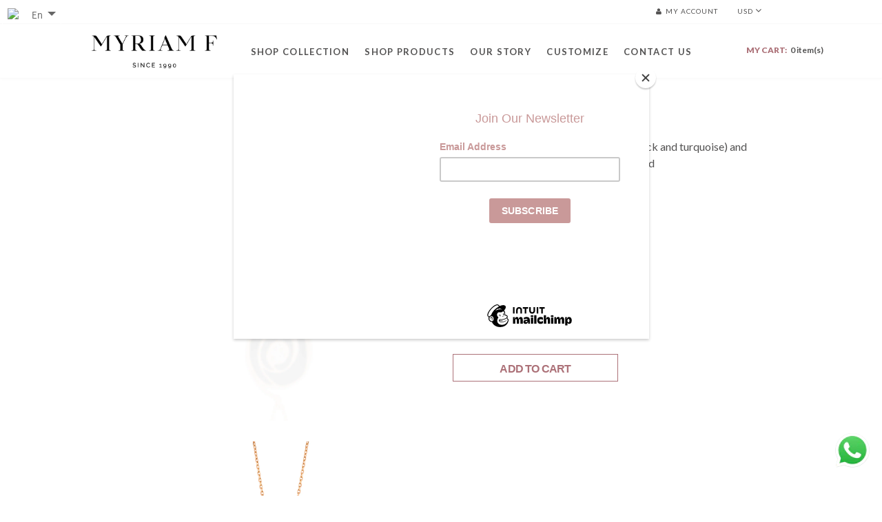

--- FILE ---
content_type: text/html; charset=utf-8
request_url: https://myriamfjewelry.com/products/necklace-19
body_size: 24836
content:
<!doctype html>
<html lang="en" class="color_scheme">
	<head>
		<meta charset="utf-8">

		

		<title>
			LILLY U27

			
				&ndash; myriamfjewelry
			
		</title>

		<link rel="canonical" href="https://myriamfjewelry.com/products/necklace-19">

		
			<link rel="shortcut icon" href="//myriamfjewelry.com/cdn/shop/files/MFJ-LOGO-for-web_32x32.png?v=1619378172" type="image/png">
		

		
			<meta name="description" content="White Diamonds 0.06 CT Enamel Two Colors">
		

		<meta name="viewport" content="width=device-width, initial-scale=1, maximum-scale=1" />

		<!--[if IE]>
			<meta http-equiv="X-UA-Compatible" content="IE=edge,chrome=1">
		<![endif]-->
		<link rel="stylesheet" href="//myriamfjewelry.com/cdn/shop/t/2/assets/CustomCss.css?v=43817210410889224271633987207"> 
      <link rel="stylesheet" href="https://cdn.jsdelivr.net/npm/bootstrap@4.6.0/dist/css/bootstrap.min.css"> 
      
		<style>
			html,
			body {overflow-x: hidden;}
			.row {overflow: hidden;}

			#page_preloader__bg {background: #fff;position: fixed;top: 0;right: 0;bottom: 0;left: 0;z-index: 1000;
			-webkit-transition: opacity .1s ease-in-out .05s, z-index .1s ease-in-out .05s;
			   -moz-transition: opacity .1s ease-in-out .05s, z-index .1s ease-in-out .05s;
					transition: opacity .1s ease-in-out .05s, z-index .1s ease-in-out .05s;

			-webkit-transform: translate3d(0, 0, 0);
				-ms-transform: translate3d(0, 0, 0);
				 -o-transform: translate3d(0, 0, 0);
					transform: translate3d(0, 0, 0);
			}
			#page_preloader__bg.off {opacity: 0;z-index: -10;}


			#page_preloader__img {position: absolute;top: 50%;left: 50%;z-index: 1001;
			-webkit-transition: transform .2s ease-in-out;
			   -moz-transition: transform .2s ease-in-out;
					transition: transform .2s ease-in-out;

			-webkit-transform: scale3d(1, 1, 1);
				-ms-transform: scale3d(1, 1, 1);
				 -o-transform: scale3d(1, 1, 1);
					transform: scale3d(1, 1, 1);
              transform : translate(-50%, -50%);
			}
			#page_preloader__img.off {
			-webkit-transform: scale3d(0, 0, 1);
				-ms-transform: scale3d(0, 0, 1);
				 -o-transform: scale3d(0, 0, 1);
					transform: scale3d(0, 0, 1);
			}

			.container{margin-right:auto;margin-left:auto}@media (max-width: 767px){.container{padding-left:15px;padding-right:15px}}@media (min-width: 768px){.container{width:750px}}@media (min-width: 992px){.container{width:970px}}@media (min-width: 1200px){.container{width:1170px}}.container-fluid{margin-right:auto;margin-left:auto;padding-right:15px;padding-left:15px}.row{margin-right:-15px;margin-left:-15px}.row:after{content:'';display:table;clear:both}.col-xs-1,.col-sm-1,.col-md-1,.col-lg-1,.col-xs-2,.col-sm-2,.col-md-2,.col-lg-2,.col-xs-3,.col-sm-3,.col-md-3,.col-lg-3,.col-xs-4,.col-sm-4,.col-md-4,.col-lg-4,.col-xs-5,.col-sm-5,.col-md-5,.col-lg-5,.col-xs-6,.col-sm-6,.col-md-6,.col-lg-6,.col-xs-7,.col-sm-7,.col-md-7,.col-lg-7,.col-xs-8,.col-sm-8,.col-md-8,.col-lg-8,.col-xs-9,.col-sm-9,.col-md-9,.col-lg-9,.col-xs-10,.col-sm-10,.col-md-10,.col-lg-10,.col-xs-11,.col-sm-11,.col-md-11,.col-lg-11,.col-xs-12,.col-sm-12,.col-md-12,.col-lg-12{min-height:1px;padding-right:15px;padding-left:15px;position:relative}.col-xs-1,.col-xs-2,.col-xs-3,.col-xs-4,.col-xs-5,.col-xs-6,.col-xs-7,.col-xs-8,.col-xs-9,.col-xs-10,.col-xs-11,.col-xs-12{float:left}.col-xs-12{width:100%}.col-xs-11{width:91.66666667%}.col-xs-10{width:83.33333333%}.col-xs-9{width:75%}.col-xs-8{width:66.66666667%}.col-xs-7{width:58.33333333%}.col-xs-6{width:50%}.col-xs-5{width:41.66666667%}.col-xs-4{width:33.33333333%}.col-xs-3{width:25%}.col-xs-2{width:16.66666667%}.col-xs-1{width:8.33333333%}.col-xs-pull-12{right:100%}.col-xs-pull-11{right:91.66666667%}.col-xs-pull-10{right:83.33333333%}.col-xs-pull-9{right:75%}.col-xs-pull-8{right:66.66666667%}.col-xs-pull-7{right:58.33333333%}.col-xs-pull-6{right:50%}.col-xs-pull-5{right:41.66666667%}.col-xs-pull-4{right:33.33333333%}.col-xs-pull-3{right:25%}.col-xs-pull-2{right:16.66666667%}.col-xs-pull-1{right:8.33333333%}.col-xs-pull-0{right:auto}.col-xs-push-12{left:100%}.col-xs-push-11{left:91.66666667%}.col-xs-push-10{left:83.33333333%}.col-xs-push-9{left:75%}.col-xs-push-8{left:66.66666667%}.col-xs-push-7{left:58.33333333%}.col-xs-push-6{left:50%}.col-xs-push-5{left:41.66666667%}.col-xs-push-4{left:33.33333333%}.col-xs-push-3{left:25%}.col-xs-push-2{left:16.66666667%}.col-xs-push-1{left:8.33333333%}.col-xs-push-0{left:auto}.col-xs-offset-12{margin-left:100%}.col-xs-offset-11{margin-left:91.66666667%}.col-xs-offset-10{margin-left:83.33333333%}.col-xs-offset-9{margin-left:75%}.col-xs-offset-8{margin-left:66.66666667%}.col-xs-offset-7{margin-left:58.33333333%}.col-xs-offset-6{margin-left:50%}.col-xs-offset-5{margin-left:41.66666667%}.col-xs-offset-4{margin-left:33.33333333%}.col-xs-offset-3{margin-left:25%}.col-xs-offset-2{margin-left:16.66666667%}.col-xs-offset-1{margin-left:8.33333333%}.col-xs-offset-0{margin-left:0}@media (min-width: 768px){.col-sm-1,.col-sm-2,.col-sm-3,.col-sm-4,.col-sm-5,.col-sm-6,.col-sm-7,.col-sm-8,.col-sm-9,.col-sm-10,.col-sm-11,.col-sm-12{float:left}.col-sm-12{width:100%}.col-sm-11{width:91.66666667%}.col-sm-10{width:83.33333333%}.col-sm-9{width:75%}.col-sm-8{width:66.66666667%}.col-sm-7{width:58.33333333%}.col-sm-6{width:50%}.col-sm-5{width:41.66666667%}.col-sm-4{width:33.33333333%}.col-sm-3{width:25%}.col-sm-2{width:16.66666667%}.col-sm-1{width:8.33333333%}.col-sm-pull-12{right:100%}.col-sm-pull-11{right:91.66666667%}.col-sm-pull-10{right:83.33333333%}.col-sm-pull-9{right:75%}.col-sm-pull-8{right:66.66666667%}.col-sm-pull-7{right:58.33333333%}.col-sm-pull-6{right:50%}.col-sm-pull-5{right:41.66666667%}.col-sm-pull-4{right:33.33333333%}.col-sm-pull-3{right:25%}.col-sm-pull-2{right:16.66666667%}.col-sm-pull-1{right:8.33333333%}.col-sm-pull-0{right:auto}.col-sm-push-12{left:100%}.col-sm-push-11{left:91.66666667%}.col-sm-push-10{left:83.33333333%}.col-sm-push-9{left:75%}.col-sm-push-8{left:66.66666667%}.col-sm-push-7{left:58.33333333%}.col-sm-push-6{left:50%}.col-sm-push-5{left:41.66666667%}.col-sm-push-4{left:33.33333333%}.col-sm-push-3{left:25%}.col-sm-push-2{left:16.66666667%}.col-sm-push-1{left:8.33333333%}.col-sm-push-0{left:auto}.col-sm-offset-12{margin-left:100%}.col-sm-offset-11{margin-left:91.66666667%}.col-sm-offset-10{margin-left:83.33333333%}.col-sm-offset-9{margin-left:75%}.col-sm-offset-8{margin-left:66.66666667%}.col-sm-offset-7{margin-left:58.33333333%}.col-sm-offset-6{margin-left:50%}.col-sm-offset-5{margin-left:41.66666667%}.col-sm-offset-4{margin-left:33.33333333%}.col-sm-offset-3{margin-left:25%}.col-sm-offset-2{margin-left:16.66666667%}.col-sm-offset-1{margin-left:8.33333333%}.col-sm-offset-0{margin-left:0}}@media (min-width: 992px){.col-md-1,.col-md-2,.col-md-3,.col-md-4,.col-md-5,.col-md-6,.col-md-7,.col-md-8,.col-md-9,.col-md-10,.col-md-11,.col-md-12{float:left}.col-md-12{width:100%}.col-md-11{width:91.66666667%}.col-md-10{width:83.33333333%}.col-md-9{width:75%}.col-md-8{width:66.66666667%}.col-md-7{width:58.33333333%}.col-md-6{width:50%}.col-md-5{width:41.66666667%}.col-md-4{width:33.33333333%}.col-md-3{width:25%}.col-md-2{width:16.66666667%}.col-md-1{width:8.33333333%}.col-md-pull-12{right:100%}.col-md-pull-11{right:91.66666667%}.col-md-pull-10{right:83.33333333%}.col-md-pull-9{right:75%}.col-md-pull-8{right:66.66666667%}.col-md-pull-7{right:58.33333333%}.col-md-pull-6{right:50%}.col-md-pull-5{right:41.66666667%}.col-md-pull-4{right:33.33333333%}.col-md-pull-3{right:25%}.col-md-pull-2{right:16.66666667%}.col-md-pull-1{right:8.33333333%}.col-md-pull-0{right:auto}.col-md-push-12{left:100%}.col-md-push-11{left:91.66666667%}.col-md-push-10{left:83.33333333%}.col-md-push-9{left:75%}.col-md-push-8{left:66.66666667%}.col-md-push-7{left:58.33333333%}.col-md-push-6{left:50%}.col-md-push-5{left:41.66666667%}.col-md-push-4{left:33.33333333%}.col-md-push-3{left:25%}.col-md-push-2{left:16.66666667%}.col-md-push-1{left:8.33333333%}.col-md-push-0{left:auto}.col-md-offset-12{margin-left:100%}.col-md-offset-11{margin-left:91.66666667%}.col-md-offset-10{margin-left:83.33333333%}.col-md-offset-9{margin-left:75%}.col-md-offset-8{margin-left:66.66666667%}.col-md-offset-7{margin-left:58.33333333%}.col-md-offset-6{margin-left:50%}.col-md-offset-5{margin-left:41.66666667%}.col-md-offset-4{margin-left:33.33333333%}.col-md-offset-3{margin-left:25%}.col-md-offset-2{margin-left:16.66666667%}.col-md-offset-1{margin-left:8.33333333%}.col-md-offset-0{margin-left:0}}@media (min-width: 1200px){.col-lg-1,.col-lg-2,.col-lg-3,.col-lg-4,.col-lg-5,.col-lg-6,.col-lg-7,.col-lg-8,.col-lg-9,.col-lg-10,.col-lg-11,.col-lg-12{float:left}.col-lg-12{width:100%}.col-lg-11{width:91.66666667%}.col-lg-10{width:83.33333333%}.col-lg-9{width:75%}.col-lg-8{width:66.66666667%}.col-lg-7{width:58.33333333%}.col-lg-6{width:50%}.col-lg-5{width:41.66666667%}.col-lg-4{width:33.33333333%}.col-lg-3{width:25%}.col-lg-2{width:16.66666667%}.col-lg-1{width:8.33333333%}.col-lg-pull-12{right:100%}.col-lg-pull-11{right:91.66666667%}.col-lg-pull-10{right:83.33333333%}.col-lg-pull-9{right:75%}.col-lg-pull-8{right:66.66666667%}.col-lg-pull-7{right:58.33333333%}.col-lg-pull-6{right:50%}.col-lg-pull-5{right:41.66666667%}.col-lg-pull-4{right:33.33333333%}.col-lg-pull-3{right:25%}.col-lg-pull-2{right:16.66666667%}.col-lg-pull-1{right:8.33333333%}.col-lg-pull-0{right:auto}.col-lg-push-12{left:100%}.col-lg-push-11{left:91.66666667%}.col-lg-push-10{left:83.33333333%}.col-lg-push-9{left:75%}.col-lg-push-8{left:66.66666667%}.col-lg-push-7{left:58.33333333%}.col-lg-push-6{left:50%}.col-lg-push-5{left:41.66666667%}.col-lg-push-4{left:33.33333333%}.col-lg-push-3{left:25%}.col-lg-push-2{left:16.66666667%}.col-lg-push-1{left:8.33333333%}.col-lg-push-0{left:auto}.col-lg-offset-12{margin-left:100%}.col-lg-offset-11{margin-left:91.66666667%}.col-lg-offset-10{margin-left:83.33333333%}.col-lg-offset-9{margin-left:75%}.col-lg-offset-8{margin-left:66.66666667%}.col-lg-offset-7{margin-left:58.33333333%}.col-lg-offset-6{margin-left:50%}.col-lg-offset-5{margin-left:41.66666667%}.col-lg-offset-4{margin-left:33.33333333%}.col-lg-offset-3{margin-left:25%}.col-lg-offset-2{margin-left:16.66666667%}.col-lg-offset-1{margin-left:8.33333333%}.col-lg-offset-0{margin-left:0}}.section_map{margin:0;position:relative}.section_map .map_wrapper{overflow:hidden;position:relative;z-index:1}.section_map .map_container{position:absolute;top:0;right:-44%;bottom:0;left:0;z-index:1}.section_map .map_captions__off{right:0}.section_map .map_wrapper__small{padding:19.53% 0 0 0}.section_map .map_wrapper__medium{padding:29.29% 0 0 0}.section_map .map_wrapper__large{padding:39.06% 0 0 0}
		</style>

		<script>
			var theme = {
				moneyFormat: "\u003cspan class=hidden\u003e${{ amount }} USD\u003c\/span\u003e",
			};
		</script>
	
  

<script type="text/javascript">
  
    window.SHG_CUSTOMER = null;
  
</script>










 
	
<script>window.__pagefly_analytics_settings__={"acceptTracking":false};</script>
      
 
            


<meta property="og:image" content="https://cdn.shopify.com/s/files/1/0559/1682/2679/products/0000138.jpg?v=1631643472" />
<meta property="og:image:secure_url" content="https://cdn.shopify.com/s/files/1/0559/1682/2679/products/0000138.jpg?v=1631643472" />
<meta property="og:image:width" content="4040" />
<meta property="og:image:height" content="4004" />
<link href="https://monorail-edge.shopifysvc.com" rel="dns-prefetch">
<script>(function(){if ("sendBeacon" in navigator && "performance" in window) {try {var session_token_from_headers = performance.getEntriesByType('navigation')[0].serverTiming.find(x => x.name == '_s').description;} catch {var session_token_from_headers = undefined;}var session_cookie_matches = document.cookie.match(/_shopify_s=([^;]*)/);var session_token_from_cookie = session_cookie_matches && session_cookie_matches.length === 2 ? session_cookie_matches[1] : "";var session_token = session_token_from_headers || session_token_from_cookie || "";function handle_abandonment_event(e) {var entries = performance.getEntries().filter(function(entry) {return /monorail-edge.shopifysvc.com/.test(entry.name);});if (!window.abandonment_tracked && entries.length === 0) {window.abandonment_tracked = true;var currentMs = Date.now();var navigation_start = performance.timing.navigationStart;var payload = {shop_id: 55916822679,url: window.location.href,navigation_start,duration: currentMs - navigation_start,session_token,page_type: "product"};window.navigator.sendBeacon("https://monorail-edge.shopifysvc.com/v1/produce", JSON.stringify({schema_id: "online_store_buyer_site_abandonment/1.1",payload: payload,metadata: {event_created_at_ms: currentMs,event_sent_at_ms: currentMs}}));}}window.addEventListener('pagehide', handle_abandonment_event);}}());</script>
<script id="web-pixels-manager-setup">(function e(e,d,r,n,o){if(void 0===o&&(o={}),!Boolean(null===(a=null===(i=window.Shopify)||void 0===i?void 0:i.analytics)||void 0===a?void 0:a.replayQueue)){var i,a;window.Shopify=window.Shopify||{};var t=window.Shopify;t.analytics=t.analytics||{};var s=t.analytics;s.replayQueue=[],s.publish=function(e,d,r){return s.replayQueue.push([e,d,r]),!0};try{self.performance.mark("wpm:start")}catch(e){}var l=function(){var e={modern:/Edge?\/(1{2}[4-9]|1[2-9]\d|[2-9]\d{2}|\d{4,})\.\d+(\.\d+|)|Firefox\/(1{2}[4-9]|1[2-9]\d|[2-9]\d{2}|\d{4,})\.\d+(\.\d+|)|Chrom(ium|e)\/(9{2}|\d{3,})\.\d+(\.\d+|)|(Maci|X1{2}).+ Version\/(15\.\d+|(1[6-9]|[2-9]\d|\d{3,})\.\d+)([,.]\d+|)( \(\w+\)|)( Mobile\/\w+|) Safari\/|Chrome.+OPR\/(9{2}|\d{3,})\.\d+\.\d+|(CPU[ +]OS|iPhone[ +]OS|CPU[ +]iPhone|CPU IPhone OS|CPU iPad OS)[ +]+(15[._]\d+|(1[6-9]|[2-9]\d|\d{3,})[._]\d+)([._]\d+|)|Android:?[ /-](13[3-9]|1[4-9]\d|[2-9]\d{2}|\d{4,})(\.\d+|)(\.\d+|)|Android.+Firefox\/(13[5-9]|1[4-9]\d|[2-9]\d{2}|\d{4,})\.\d+(\.\d+|)|Android.+Chrom(ium|e)\/(13[3-9]|1[4-9]\d|[2-9]\d{2}|\d{4,})\.\d+(\.\d+|)|SamsungBrowser\/([2-9]\d|\d{3,})\.\d+/,legacy:/Edge?\/(1[6-9]|[2-9]\d|\d{3,})\.\d+(\.\d+|)|Firefox\/(5[4-9]|[6-9]\d|\d{3,})\.\d+(\.\d+|)|Chrom(ium|e)\/(5[1-9]|[6-9]\d|\d{3,})\.\d+(\.\d+|)([\d.]+$|.*Safari\/(?![\d.]+ Edge\/[\d.]+$))|(Maci|X1{2}).+ Version\/(10\.\d+|(1[1-9]|[2-9]\d|\d{3,})\.\d+)([,.]\d+|)( \(\w+\)|)( Mobile\/\w+|) Safari\/|Chrome.+OPR\/(3[89]|[4-9]\d|\d{3,})\.\d+\.\d+|(CPU[ +]OS|iPhone[ +]OS|CPU[ +]iPhone|CPU IPhone OS|CPU iPad OS)[ +]+(10[._]\d+|(1[1-9]|[2-9]\d|\d{3,})[._]\d+)([._]\d+|)|Android:?[ /-](13[3-9]|1[4-9]\d|[2-9]\d{2}|\d{4,})(\.\d+|)(\.\d+|)|Mobile Safari.+OPR\/([89]\d|\d{3,})\.\d+\.\d+|Android.+Firefox\/(13[5-9]|1[4-9]\d|[2-9]\d{2}|\d{4,})\.\d+(\.\d+|)|Android.+Chrom(ium|e)\/(13[3-9]|1[4-9]\d|[2-9]\d{2}|\d{4,})\.\d+(\.\d+|)|Android.+(UC? ?Browser|UCWEB|U3)[ /]?(15\.([5-9]|\d{2,})|(1[6-9]|[2-9]\d|\d{3,})\.\d+)\.\d+|SamsungBrowser\/(5\.\d+|([6-9]|\d{2,})\.\d+)|Android.+MQ{2}Browser\/(14(\.(9|\d{2,})|)|(1[5-9]|[2-9]\d|\d{3,})(\.\d+|))(\.\d+|)|K[Aa][Ii]OS\/(3\.\d+|([4-9]|\d{2,})\.\d+)(\.\d+|)/},d=e.modern,r=e.legacy,n=navigator.userAgent;return n.match(d)?"modern":n.match(r)?"legacy":"unknown"}(),u="modern"===l?"modern":"legacy",c=(null!=n?n:{modern:"",legacy:""})[u],f=function(e){return[e.baseUrl,"/wpm","/b",e.hashVersion,"modern"===e.buildTarget?"m":"l",".js"].join("")}({baseUrl:d,hashVersion:r,buildTarget:u}),m=function(e){var d=e.version,r=e.bundleTarget,n=e.surface,o=e.pageUrl,i=e.monorailEndpoint;return{emit:function(e){var a=e.status,t=e.errorMsg,s=(new Date).getTime(),l=JSON.stringify({metadata:{event_sent_at_ms:s},events:[{schema_id:"web_pixels_manager_load/3.1",payload:{version:d,bundle_target:r,page_url:o,status:a,surface:n,error_msg:t},metadata:{event_created_at_ms:s}}]});if(!i)return console&&console.warn&&console.warn("[Web Pixels Manager] No Monorail endpoint provided, skipping logging."),!1;try{return self.navigator.sendBeacon.bind(self.navigator)(i,l)}catch(e){}var u=new XMLHttpRequest;try{return u.open("POST",i,!0),u.setRequestHeader("Content-Type","text/plain"),u.send(l),!0}catch(e){return console&&console.warn&&console.warn("[Web Pixels Manager] Got an unhandled error while logging to Monorail."),!1}}}}({version:r,bundleTarget:l,surface:e.surface,pageUrl:self.location.href,monorailEndpoint:e.monorailEndpoint});try{o.browserTarget=l,function(e){var d=e.src,r=e.async,n=void 0===r||r,o=e.onload,i=e.onerror,a=e.sri,t=e.scriptDataAttributes,s=void 0===t?{}:t,l=document.createElement("script"),u=document.querySelector("head"),c=document.querySelector("body");if(l.async=n,l.src=d,a&&(l.integrity=a,l.crossOrigin="anonymous"),s)for(var f in s)if(Object.prototype.hasOwnProperty.call(s,f))try{l.dataset[f]=s[f]}catch(e){}if(o&&l.addEventListener("load",o),i&&l.addEventListener("error",i),u)u.appendChild(l);else{if(!c)throw new Error("Did not find a head or body element to append the script");c.appendChild(l)}}({src:f,async:!0,onload:function(){if(!function(){var e,d;return Boolean(null===(d=null===(e=window.Shopify)||void 0===e?void 0:e.analytics)||void 0===d?void 0:d.initialized)}()){var d=window.webPixelsManager.init(e)||void 0;if(d){var r=window.Shopify.analytics;r.replayQueue.forEach((function(e){var r=e[0],n=e[1],o=e[2];d.publishCustomEvent(r,n,o)})),r.replayQueue=[],r.publish=d.publishCustomEvent,r.visitor=d.visitor,r.initialized=!0}}},onerror:function(){return m.emit({status:"failed",errorMsg:"".concat(f," has failed to load")})},sri:function(e){var d=/^sha384-[A-Za-z0-9+/=]+$/;return"string"==typeof e&&d.test(e)}(c)?c:"",scriptDataAttributes:o}),m.emit({status:"loading"})}catch(e){m.emit({status:"failed",errorMsg:(null==e?void 0:e.message)||"Unknown error"})}}})({shopId: 55916822679,storefrontBaseUrl: "https://myriamfjewelry.com",extensionsBaseUrl: "https://extensions.shopifycdn.com/cdn/shopifycloud/web-pixels-manager",monorailEndpoint: "https://monorail-edge.shopifysvc.com/unstable/produce_batch",surface: "storefront-renderer",enabledBetaFlags: ["2dca8a86"],webPixelsConfigList: [{"id":"931725542","configuration":"{\"site_id\":\"9825e974-b3ab-4897-8d24-f2047902e1f7\",\"analytics_endpoint\":\"https:\\\/\\\/na.shgcdn3.com\"}","eventPayloadVersion":"v1","runtimeContext":"STRICT","scriptVersion":"695709fc3f146fa50a25299517a954f2","type":"APP","apiClientId":1158168,"privacyPurposes":["ANALYTICS","MARKETING","SALE_OF_DATA"],"dataSharingAdjustments":{"protectedCustomerApprovalScopes":["read_customer_personal_data"]}},{"id":"173703398","configuration":"{\"pixel_id\":\"480853103756490\",\"pixel_type\":\"facebook_pixel\",\"metaapp_system_user_token\":\"-\"}","eventPayloadVersion":"v1","runtimeContext":"OPEN","scriptVersion":"ca16bc87fe92b6042fbaa3acc2fbdaa6","type":"APP","apiClientId":2329312,"privacyPurposes":["ANALYTICS","MARKETING","SALE_OF_DATA"],"dataSharingAdjustments":{"protectedCustomerApprovalScopes":["read_customer_address","read_customer_email","read_customer_name","read_customer_personal_data","read_customer_phone"]}},{"id":"shopify-app-pixel","configuration":"{}","eventPayloadVersion":"v1","runtimeContext":"STRICT","scriptVersion":"0450","apiClientId":"shopify-pixel","type":"APP","privacyPurposes":["ANALYTICS","MARKETING"]},{"id":"shopify-custom-pixel","eventPayloadVersion":"v1","runtimeContext":"LAX","scriptVersion":"0450","apiClientId":"shopify-pixel","type":"CUSTOM","privacyPurposes":["ANALYTICS","MARKETING"]}],isMerchantRequest: false,initData: {"shop":{"name":"myriamfjewelry","paymentSettings":{"currencyCode":"USD"},"myshopifyDomain":"myriamfjewelry.myshopify.com","countryCode":"US","storefrontUrl":"https:\/\/myriamfjewelry.com"},"customer":null,"cart":null,"checkout":null,"productVariants":[{"price":{"amount":1140.0,"currencyCode":"USD"},"product":{"title":"LILLY  U27","vendor":"MFJ","id":"6847721996439","untranslatedTitle":"LILLY  U27","url":"\/products\/necklace-19","type":"PENDANT"},"id":"41131401871511","image":{"src":"\/\/myriamfjewelry.com\/cdn\/shop\/products\/0000138.jpg?v=1631643472"},"sku":"U27","title":"Yellow Gold \/ 30 cm","untranslatedTitle":"Yellow Gold \/ 30 cm"},{"price":{"amount":1140.0,"currencyCode":"USD"},"product":{"title":"LILLY  U27","vendor":"MFJ","id":"6847721996439","untranslatedTitle":"LILLY  U27","url":"\/products\/necklace-19","type":"PENDANT"},"id":"41185195327639","image":{"src":"\/\/myriamfjewelry.com\/cdn\/shop\/products\/0000138.jpg?v=1631643472"},"sku":"U27","title":"White Gold \/ 30 cm","untranslatedTitle":"White Gold \/ 30 cm"},{"price":{"amount":1140.0,"currencyCode":"USD"},"product":{"title":"LILLY  U27","vendor":"MFJ","id":"6847721996439","untranslatedTitle":"LILLY  U27","url":"\/products\/necklace-19","type":"PENDANT"},"id":"41185196114071","image":{"src":"\/\/myriamfjewelry.com\/cdn\/shop\/products\/0000138.jpg?v=1631643472"},"sku":"U27","title":"Rose Gold \/ 30 cm","untranslatedTitle":"Rose Gold \/ 30 cm"},{"price":{"amount":1140.0,"currencyCode":"USD"},"product":{"title":"LILLY  U27","vendor":"MFJ","id":"6847721996439","untranslatedTitle":"LILLY  U27","url":"\/products\/necklace-19","type":"PENDANT"},"id":"41131401904279","image":{"src":"\/\/myriamfjewelry.com\/cdn\/shop\/products\/0000138.jpg?v=1631643472"},"sku":"U29","title":"Yellow Gold \/ 40 cm","untranslatedTitle":"Yellow Gold \/ 40 cm"},{"price":{"amount":1140.0,"currencyCode":"USD"},"product":{"title":"LILLY  U27","vendor":"MFJ","id":"6847721996439","untranslatedTitle":"LILLY  U27","url":"\/products\/necklace-19","type":"PENDANT"},"id":"41185195360407","image":{"src":"\/\/myriamfjewelry.com\/cdn\/shop\/products\/0000138.jpg?v=1631643472"},"sku":"U29","title":"White Gold \/ 40 cm","untranslatedTitle":"White Gold \/ 40 cm"},{"price":{"amount":1140.0,"currencyCode":"USD"},"product":{"title":"LILLY  U27","vendor":"MFJ","id":"6847721996439","untranslatedTitle":"LILLY  U27","url":"\/products\/necklace-19","type":"PENDANT"},"id":"41185196146839","image":{"src":"\/\/myriamfjewelry.com\/cdn\/shop\/products\/0000138.jpg?v=1631643472"},"sku":"U29","title":"Rose Gold \/ 40 cm","untranslatedTitle":"Rose Gold \/ 40 cm"},{"price":{"amount":1140.0,"currencyCode":"USD"},"product":{"title":"LILLY  U27","vendor":"MFJ","id":"6847721996439","untranslatedTitle":"LILLY  U27","url":"\/products\/necklace-19","type":"PENDANT"},"id":"41131401937047","image":{"src":"\/\/myriamfjewelry.com\/cdn\/shop\/products\/0000138.jpg?v=1631643472"},"sku":"U31","title":"Yellow Gold \/ 50 cm","untranslatedTitle":"Yellow Gold \/ 50 cm"},{"price":{"amount":1140.0,"currencyCode":"USD"},"product":{"title":"LILLY  U27","vendor":"MFJ","id":"6847721996439","untranslatedTitle":"LILLY  U27","url":"\/products\/necklace-19","type":"PENDANT"},"id":"41185195393175","image":{"src":"\/\/myriamfjewelry.com\/cdn\/shop\/products\/0000138.jpg?v=1631643472"},"sku":"U31","title":"White Gold \/ 50 cm","untranslatedTitle":"White Gold \/ 50 cm"},{"price":{"amount":1140.0,"currencyCode":"USD"},"product":{"title":"LILLY  U27","vendor":"MFJ","id":"6847721996439","untranslatedTitle":"LILLY  U27","url":"\/products\/necklace-19","type":"PENDANT"},"id":"41185196179607","image":{"src":"\/\/myriamfjewelry.com\/cdn\/shop\/products\/0000138.jpg?v=1631643472"},"sku":"U31","title":"Rose Gold \/ 50 cm","untranslatedTitle":"Rose Gold \/ 50 cm"}],"purchasingCompany":null},},"https://myriamfjewelry.com/cdn","1d2a099fw23dfb22ep557258f5m7a2edbae",{"modern":"","legacy":""},{"shopId":"55916822679","storefrontBaseUrl":"https:\/\/myriamfjewelry.com","extensionBaseUrl":"https:\/\/extensions.shopifycdn.com\/cdn\/shopifycloud\/web-pixels-manager","surface":"storefront-renderer","enabledBetaFlags":"[\"2dca8a86\"]","isMerchantRequest":"false","hashVersion":"1d2a099fw23dfb22ep557258f5m7a2edbae","publish":"custom","events":"[[\"page_viewed\",{}],[\"product_viewed\",{\"productVariant\":{\"price\":{\"amount\":1140.0,\"currencyCode\":\"USD\"},\"product\":{\"title\":\"LILLY  U27\",\"vendor\":\"MFJ\",\"id\":\"6847721996439\",\"untranslatedTitle\":\"LILLY  U27\",\"url\":\"\/products\/necklace-19\",\"type\":\"PENDANT\"},\"id\":\"41131401871511\",\"image\":{\"src\":\"\/\/myriamfjewelry.com\/cdn\/shop\/products\/0000138.jpg?v=1631643472\"},\"sku\":\"U27\",\"title\":\"Yellow Gold \/ 30 cm\",\"untranslatedTitle\":\"Yellow Gold \/ 30 cm\"}}]]"});</script><script>
  window.ShopifyAnalytics = window.ShopifyAnalytics || {};
  window.ShopifyAnalytics.meta = window.ShopifyAnalytics.meta || {};
  window.ShopifyAnalytics.meta.currency = 'USD';
  var meta = {"product":{"id":6847721996439,"gid":"gid:\/\/shopify\/Product\/6847721996439","vendor":"MFJ","type":"PENDANT","handle":"necklace-19","variants":[{"id":41131401871511,"price":114000,"name":"LILLY  U27 - Yellow Gold \/ 30 cm","public_title":"Yellow Gold \/ 30 cm","sku":"U27"},{"id":41185195327639,"price":114000,"name":"LILLY  U27 - White Gold \/ 30 cm","public_title":"White Gold \/ 30 cm","sku":"U27"},{"id":41185196114071,"price":114000,"name":"LILLY  U27 - Rose Gold \/ 30 cm","public_title":"Rose Gold \/ 30 cm","sku":"U27"},{"id":41131401904279,"price":114000,"name":"LILLY  U27 - Yellow Gold \/ 40 cm","public_title":"Yellow Gold \/ 40 cm","sku":"U29"},{"id":41185195360407,"price":114000,"name":"LILLY  U27 - White Gold \/ 40 cm","public_title":"White Gold \/ 40 cm","sku":"U29"},{"id":41185196146839,"price":114000,"name":"LILLY  U27 - Rose Gold \/ 40 cm","public_title":"Rose Gold \/ 40 cm","sku":"U29"},{"id":41131401937047,"price":114000,"name":"LILLY  U27 - Yellow Gold \/ 50 cm","public_title":"Yellow Gold \/ 50 cm","sku":"U31"},{"id":41185195393175,"price":114000,"name":"LILLY  U27 - White Gold \/ 50 cm","public_title":"White Gold \/ 50 cm","sku":"U31"},{"id":41185196179607,"price":114000,"name":"LILLY  U27 - Rose Gold \/ 50 cm","public_title":"Rose Gold \/ 50 cm","sku":"U31"}],"remote":false},"page":{"pageType":"product","resourceType":"product","resourceId":6847721996439,"requestId":"5ab3bfe4-65ee-4dd0-9604-50ba5a9bdb48-1769723208"}};
  for (var attr in meta) {
    window.ShopifyAnalytics.meta[attr] = meta[attr];
  }
</script>
<script class="analytics">
  (function () {
    var customDocumentWrite = function(content) {
      var jquery = null;

      if (window.jQuery) {
        jquery = window.jQuery;
      } else if (window.Checkout && window.Checkout.$) {
        jquery = window.Checkout.$;
      }

      if (jquery) {
        jquery('body').append(content);
      }
    };

    var hasLoggedConversion = function(token) {
      if (token) {
        return document.cookie.indexOf('loggedConversion=' + token) !== -1;
      }
      return false;
    }

    var setCookieIfConversion = function(token) {
      if (token) {
        var twoMonthsFromNow = new Date(Date.now());
        twoMonthsFromNow.setMonth(twoMonthsFromNow.getMonth() + 2);

        document.cookie = 'loggedConversion=' + token + '; expires=' + twoMonthsFromNow;
      }
    }

    var trekkie = window.ShopifyAnalytics.lib = window.trekkie = window.trekkie || [];
    if (trekkie.integrations) {
      return;
    }
    trekkie.methods = [
      'identify',
      'page',
      'ready',
      'track',
      'trackForm',
      'trackLink'
    ];
    trekkie.factory = function(method) {
      return function() {
        var args = Array.prototype.slice.call(arguments);
        args.unshift(method);
        trekkie.push(args);
        return trekkie;
      };
    };
    for (var i = 0; i < trekkie.methods.length; i++) {
      var key = trekkie.methods[i];
      trekkie[key] = trekkie.factory(key);
    }
    trekkie.load = function(config) {
      trekkie.config = config || {};
      trekkie.config.initialDocumentCookie = document.cookie;
      var first = document.getElementsByTagName('script')[0];
      var script = document.createElement('script');
      script.type = 'text/javascript';
      script.onerror = function(e) {
        var scriptFallback = document.createElement('script');
        scriptFallback.type = 'text/javascript';
        scriptFallback.onerror = function(error) {
                var Monorail = {
      produce: function produce(monorailDomain, schemaId, payload) {
        var currentMs = new Date().getTime();
        var event = {
          schema_id: schemaId,
          payload: payload,
          metadata: {
            event_created_at_ms: currentMs,
            event_sent_at_ms: currentMs
          }
        };
        return Monorail.sendRequest("https://" + monorailDomain + "/v1/produce", JSON.stringify(event));
      },
      sendRequest: function sendRequest(endpointUrl, payload) {
        // Try the sendBeacon API
        if (window && window.navigator && typeof window.navigator.sendBeacon === 'function' && typeof window.Blob === 'function' && !Monorail.isIos12()) {
          var blobData = new window.Blob([payload], {
            type: 'text/plain'
          });

          if (window.navigator.sendBeacon(endpointUrl, blobData)) {
            return true;
          } // sendBeacon was not successful

        } // XHR beacon

        var xhr = new XMLHttpRequest();

        try {
          xhr.open('POST', endpointUrl);
          xhr.setRequestHeader('Content-Type', 'text/plain');
          xhr.send(payload);
        } catch (e) {
          console.log(e);
        }

        return false;
      },
      isIos12: function isIos12() {
        return window.navigator.userAgent.lastIndexOf('iPhone; CPU iPhone OS 12_') !== -1 || window.navigator.userAgent.lastIndexOf('iPad; CPU OS 12_') !== -1;
      }
    };
    Monorail.produce('monorail-edge.shopifysvc.com',
      'trekkie_storefront_load_errors/1.1',
      {shop_id: 55916822679,
      theme_id: 121659130007,
      app_name: "storefront",
      context_url: window.location.href,
      source_url: "//myriamfjewelry.com/cdn/s/trekkie.storefront.1463c324c7228aa874ee86fe3f16dabd12dfcff4.min.js"});

        };
        scriptFallback.async = true;
        scriptFallback.src = '//myriamfjewelry.com/cdn/s/trekkie.storefront.1463c324c7228aa874ee86fe3f16dabd12dfcff4.min.js';
        first.parentNode.insertBefore(scriptFallback, first);
      };
      script.async = true;
      script.src = '//myriamfjewelry.com/cdn/s/trekkie.storefront.1463c324c7228aa874ee86fe3f16dabd12dfcff4.min.js';
      first.parentNode.insertBefore(script, first);
    };
    trekkie.load(
      {"Trekkie":{"appName":"storefront","development":false,"defaultAttributes":{"shopId":55916822679,"isMerchantRequest":null,"themeId":121659130007,"themeCityHash":"3997481718273671837","contentLanguage":"en","currency":"USD","eventMetadataId":"90f09f07-1be7-4727-a9ca-42bcfc97c033"},"isServerSideCookieWritingEnabled":true,"monorailRegion":"shop_domain","enabledBetaFlags":["65f19447","b5387b81"]},"Session Attribution":{},"S2S":{"facebookCapiEnabled":true,"source":"trekkie-storefront-renderer","apiClientId":580111}}
    );

    var loaded = false;
    trekkie.ready(function() {
      if (loaded) return;
      loaded = true;

      window.ShopifyAnalytics.lib = window.trekkie;

      var originalDocumentWrite = document.write;
      document.write = customDocumentWrite;
      try { window.ShopifyAnalytics.merchantGoogleAnalytics.call(this); } catch(error) {};
      document.write = originalDocumentWrite;

      window.ShopifyAnalytics.lib.page(null,{"pageType":"product","resourceType":"product","resourceId":6847721996439,"requestId":"5ab3bfe4-65ee-4dd0-9604-50ba5a9bdb48-1769723208","shopifyEmitted":true});

      var match = window.location.pathname.match(/checkouts\/(.+)\/(thank_you|post_purchase)/)
      var token = match? match[1]: undefined;
      if (!hasLoggedConversion(token)) {
        setCookieIfConversion(token);
        window.ShopifyAnalytics.lib.track("Viewed Product",{"currency":"USD","variantId":41131401871511,"productId":6847721996439,"productGid":"gid:\/\/shopify\/Product\/6847721996439","name":"LILLY  U27 - Yellow Gold \/ 30 cm","price":"1140.00","sku":"U27","brand":"MFJ","variant":"Yellow Gold \/ 30 cm","category":"PENDANT","nonInteraction":true,"remote":false},undefined,undefined,{"shopifyEmitted":true});
      window.ShopifyAnalytics.lib.track("monorail:\/\/trekkie_storefront_viewed_product\/1.1",{"currency":"USD","variantId":41131401871511,"productId":6847721996439,"productGid":"gid:\/\/shopify\/Product\/6847721996439","name":"LILLY  U27 - Yellow Gold \/ 30 cm","price":"1140.00","sku":"U27","brand":"MFJ","variant":"Yellow Gold \/ 30 cm","category":"PENDANT","nonInteraction":true,"remote":false,"referer":"https:\/\/myriamfjewelry.com\/products\/necklace-19"});
      }
    });


        var eventsListenerScript = document.createElement('script');
        eventsListenerScript.async = true;
        eventsListenerScript.src = "//myriamfjewelry.com/cdn/shopifycloud/storefront/assets/shop_events_listener-3da45d37.js";
        document.getElementsByTagName('head')[0].appendChild(eventsListenerScript);

})();</script>
<script
  defer
  src="https://myriamfjewelry.com/cdn/shopifycloud/perf-kit/shopify-perf-kit-3.1.0.min.js"
  data-application="storefront-renderer"
  data-shop-id="55916822679"
  data-render-region="gcp-us-east1"
  data-page-type="product"
  data-theme-instance-id="121659130007"
  data-theme-name="SuitUp"
  data-theme-version="1.0.0"
  data-monorail-region="shop_domain"
  data-resource-timing-sampling-rate="10"
  data-shs="true"
  data-shs-beacon="true"
  data-shs-export-with-fetch="true"
  data-shs-logs-sample-rate="1"
  data-shs-beacon-endpoint="https://myriamfjewelry.com/api/collect"
></script>
</head> 

	<body class="template-product scheme_1">
		<div class="page_wrapper">

          <div id="page_preloader__bg">
				<img id="page_preloader__img" src="//myriamfjewelry.com/cdn/shop/t/2/assets/shopify_logo.gif?v=130791666195702654871626193281" alt="">
			</div>

			<script>
				preloaderBg = document.getElementById('page_preloader__bg');
				preloaderImg = document.getElementById('page_preloader__img');

				window.addEventListener('load', function() {
					preloaderBg.classList.add("off");
					preloaderImg.classList.add("off");
				});

			</script>

			

				<div id="shopify-section-header" class="shopify-section"><div id="pseudo_sticky_block"></div>




<header id="page_header">
	<div class="page_container">
		<div class="top_pannel " > 
			<div class="container"> 
				<div class="top_pannel_text"></div>

				<div class="top_pannel_menu">

					
					
					
					
					
						<div class="header_account">
							<a href="/account" title="My account"><i class="fa fa-user" aria-hidden="true"></i><span>My account</span></a>

							
						</div>
					
					

					
					
					
					
					
						
						
						
						<div class="currency_selector">
							<div class="currency_selector__wrap" title="Currency">
								<div id="currency_active">USD</div>

								<ul id="currency_selector">
									<li data-value="USD" id="currency_selected" class="currency_selector__item">USD</li>

									
										
									
										
											<li data-value="EUR" class="currency_selector__item">EUR</li>
										
									
										
											<li data-value="CHF" class="currency_selector__item">CHF</li>
										
									
										
											<li data-value="AED" class="currency_selector__item">AED</li>
										
									
								</ul>
							</div>
						</div>

						<script>
							theme.shopCurrency = "USD";
							theme.moneyFormat = "\u003cspan class=hidden\u003e${{ amount }} USD\u003c\/span\u003e";
							theme.moneyFormatCurrency = "\u003cspan class=hidden\u003e${{ amount }} USD\u003c\/span\u003e";
						</script>

						<script src="//cdn.shopify.com/s/javascripts/currencies.js" defer></script>
						<script src="//myriamfjewelry.com/cdn/shop/t/2/assets/currency-tools.js?v=91053210060490829411635780842" defer></script>
					

				</div>
			</div>
		</div>

		<div class="header_wrap1" >   
			<div class="container header_main_wrap">
				<div class="col-md-3 py-3 py-md-0 px-5">
					

					
							
                  			
								<a class="header_logo" href="https://myriamfjewelry.com">
									<img src="//myriamfjewelry.com/cdn/shop/files/360x135_94d78207-8535-4b24-a904-1fccb87818c1_2500x497.png?v=1631475752" alt="myriamfjewelry"
                                         data-src=""
                                         data-widths="[1080, 1296, 1512, 1728, 2048]"
                                         data-aspectratio=""
                                         data-sizes="auto"
                                         style="max-width: px">                                 
								</a>
                  			
							

					
				</div>

				<div class="header_wrap2 header_center">
					
						<nav id="megamenu" class="megamenu">
							<h2 id="megamenu_mobile_toggle"><i class="fa fa-bars" aria-hidden="true"></i>Menu</h2>

							<div id="megamenu_mobile_close">
								<div class="close_icon"></div>
							</div>

							<ul id="megamenu_level__1" class="level_1">
								
									
									
									

									<li class="level_1__item level_2__small">
										<a class="level_1__link " href="/collections/shop-collection">SHOP COLLECTION
											<i class="level_1__trigger megamenu_trigger" data-submenu="menu_6cc604ef-66b7-4577-983c-8ba608d7677f"></i> 
										</a>

										
												
													<ul class="level_2" id="menu_6cc604ef-66b7-4577-983c-8ba608d7677f">
														<li>
															<div><ul class="level_3">
																	


																		<li class="level_3__item ">
																			<a class="level_3__link" href="/collections/aster/ASTER">ASTER</a>

																			
																		</li>
																	


																		<li class="level_3__item ">
																			<a class="level_3__link" href="/collections/hoya/HOYA">HOYA</a>

																			
																		</li>
																	


																		<li class="level_3__item ">
																			<a class="level_3__link" href="/collections/lotus">LOTUS</a>

																			
																		</li>
																	


																		<li class="level_3__item ">
																			<a class="level_3__link" href="/collections/parisette">PARISETTE</a>

																			
																		</li>
																	


																		<li class="level_3__item ">
																			<a class="level_3__link" href="/collections/zinnia">ZINNIA</a>

																			
																		</li>
																	


																		<li class="level_3__item ">
																			<a class="level_3__link" href="/collections/lilly">LILLY</a>

																			
																		</li>
																	


																		<li class="level_3__item ">
																			<a class="level_3__link" href="/collections/dhalia">DHALIA</a>

																			
																		</li>
																	
																</ul>
															</div>
														</li>
													</ul>
												

											

									</li>

								
									
									
									

									<li class="level_1__item level_2__small">
										<a class="level_1__link " href="/collections/products">SHOP PRODUCTS
											<i class="level_1__trigger megamenu_trigger" data-submenu="menu_18d940df-bc7b-40ef-be34-170f780066ec"></i> 
										</a>

										
												
													<ul class="level_2" id="menu_18d940df-bc7b-40ef-be34-170f780066ec">
														<li>
															<div><ul class="level_3">
																	


																		<li class="level_3__item ">
																			<a class="level_3__link" href="/collections/rings">RINGS</a>

																			
																		</li>
																	


																		<li class="level_3__item ">
																			<a class="level_3__link" href="/collections/pendants">PENDANTS</a>

																			
																		</li>
																	


																		<li class="level_3__item ">
																			<a class="level_3__link" href="/collections/earrings">EARRINGS</a>

																			
																		</li>
																	


																		<li class="level_3__item ">
																			<a class="level_3__link" href="/collections/bracelets">BRACELETS</a>

																			
																		</li>
																	


																		<li class="level_3__item ">
																			<a class="level_3__link" href="/collections/necklaces">NECKLACES</a>

																			
																		</li>
																	


																		<li class="level_3__item ">
																			<a class="level_3__link" href="/collections/men">MEN</a>

																			
																		</li>
																	
																</ul>
															</div>
														</li>
													</ul>
												

											

									</li>

								
									
									
									

									<li class="level_1__item ">
										<a class="level_1__link " href="/pages/about">OUR STORY
											 
										</a>

										

									</li>

								
									
									
									

									<li class="level_1__item ">
										<a class="level_1__link " href="/pages/customize">CUSTOMIZE
											 
										</a>

										

									</li>

								
									
									
									

									<li class="level_1__item ">
										<a class="level_1__link " href="/pages/contact-us">CONTACT US
											 
										</a>

										

									</li>

								
							</ul>
						</nav>
					
				</div>

				<div class="header_wrap2 header_right">
					
						<div class="header_cart" id="main__cart_item">
							<a class="cart_link" href="/cart"><b>My Cart: </b><span id="cart_items"> 0 </span> item(s)</a>

							
								<script>
									theme.cartAjaxOn = true;
									theme.cartAjaxTextEmpty = 'It appears that your cart is currently empty';
									theme.cartAjaxTextTotalPrice = 'Total price';
									theme.cartAjaxTextGoCart = 'Go to cart';
									theme.cartAjaxTextClearCart = 'Clear cart';
								</script>
								<div class="cart_content_wrap">
									<div class="cart_content_preloader off">
										<div class="global_loader"></div>
									</div>
									<div id="cart_content_box">
										
											<p class="alert alert-warning">It appears that your cart is currently empty</p>

										
									</div>
								</div>
							
						</div>
					
				</div>
			</div>
		</div>
	</div>
</header>

<style>
	#page_header .level_1__link:hover {color: #ac7178 !important;} 
	#page_header .header_cart:hover .cart_link {color: #ac7178 !important;} 
	#page_header .level_1__link.active  {color: #ac7178 !important;} 
</style>



</div>

				<div class="page_container">
					
						<div class="breadcrumbs">
	<div class="container">
		<ul>
			<li><a href="/">Home</a></li>

			
					
						<li><a href="/collections/all">Products</a></li>
					
					<li><span>LILLY  U27</span></li>

				
		</ul>
	</div>
</div>
					

					
					
							<div class="main_content ">
								





  <script type="text/javascript">
    
      window.__shgMoneyFormat = window.__shgMoneyFormat || {"USD":{"currency":"USD","currency_symbol":"$","currency_symbol_location":"left","decimal_places":2,"decimal_separator":".","thousands_separator":","}};
    
    window.__shgCurrentCurrencyCode = window.__shgCurrentCurrencyCode || {
      currency: "USD",
      currency_symbol: "$",
      decimal_separator: ".",
      thousands_separator: ",",
      decimal_places: 2,
      currency_symbol_location: "left"
    };
  </script>



<div id="shopify-section-template-product" class="shopify-section section section_single-product section_product section_template__product">

<script type="application/json" id="product_json_template-product">
	{"id":6847721996439,"title":"LILLY  U27","handle":"necklace-19","description":"Pendant features double face enamel (black and turquoise) and 0.06ct of white diamonds all set in 18k gold","published_at":"2021-05-11T00:30:12+03:00","created_at":"2021-05-11T00:30:11+03:00","vendor":"MFJ","type":"PENDANT","tags":["LILLY","pendant","White Diamonds"],"price":114000,"price_min":114000,"price_max":114000,"available":true,"price_varies":false,"compare_at_price":null,"compare_at_price_min":0,"compare_at_price_max":0,"compare_at_price_varies":false,"variants":[{"id":41131401871511,"inventory_quantity":1,"title":"Yellow Gold \/ 30 cm","option1":"Yellow Gold","option2":"30 cm","option3":null,"sku":"U27","requires_shipping":true,"taxable":true,"featured_image":{"id":32189158326423,"product_id":6847721996439,"position":1,"created_at":"2021-09-14T21:17:50+03:00","updated_at":"2021-09-14T21:17:52+03:00","alt":null,"width":4040,"height":4004,"src":"\/\/myriamfjewelry.com\/cdn\/shop\/products\/0000138.jpg?v=1631643472","variant_ids":[41131401871511,41131401904279,41131401937047,41185195327639,41185195360407,41185195393175,41185196114071,41185196146839,41185196179607]},"available":true,"name":"LILLY  U27 - Yellow Gold \/ 30 cm","public_title":"Yellow Gold \/ 30 cm","options":["Yellow Gold","30 cm"],"price":114000,"weight":6,"compare_at_price":null,"inventory_management":"shopify","barcode":"","featured_media":{"alt":null,"id":24554986143895,"position":1,"preview_image":{"aspect_ratio":1.009,"height":4004,"width":4040,"src":"\/\/myriamfjewelry.com\/cdn\/shop\/products\/0000138.jpg?v=1631643472"}},"requires_selling_plan":false,"selling_plan_allocations":[]},{"id":41185195327639,"inventory_quantity":1,"title":"White Gold \/ 30 cm","option1":"White Gold","option2":"30 cm","option3":null,"sku":"U27","requires_shipping":true,"taxable":false,"featured_image":{"id":32189158326423,"product_id":6847721996439,"position":1,"created_at":"2021-09-14T21:17:50+03:00","updated_at":"2021-09-14T21:17:52+03:00","alt":null,"width":4040,"height":4004,"src":"\/\/myriamfjewelry.com\/cdn\/shop\/products\/0000138.jpg?v=1631643472","variant_ids":[41131401871511,41131401904279,41131401937047,41185195327639,41185195360407,41185195393175,41185196114071,41185196146839,41185196179607]},"available":true,"name":"LILLY  U27 - White Gold \/ 30 cm","public_title":"White Gold \/ 30 cm","options":["White Gold","30 cm"],"price":114000,"weight":6,"compare_at_price":null,"inventory_management":"shopify","barcode":"","featured_media":{"alt":null,"id":24554986143895,"position":1,"preview_image":{"aspect_ratio":1.009,"height":4004,"width":4040,"src":"\/\/myriamfjewelry.com\/cdn\/shop\/products\/0000138.jpg?v=1631643472"}},"requires_selling_plan":false,"selling_plan_allocations":[]},{"id":41185196114071,"inventory_quantity":1,"title":"Rose Gold \/ 30 cm","option1":"Rose Gold","option2":"30 cm","option3":null,"sku":"U27","requires_shipping":true,"taxable":false,"featured_image":{"id":32189158326423,"product_id":6847721996439,"position":1,"created_at":"2021-09-14T21:17:50+03:00","updated_at":"2021-09-14T21:17:52+03:00","alt":null,"width":4040,"height":4004,"src":"\/\/myriamfjewelry.com\/cdn\/shop\/products\/0000138.jpg?v=1631643472","variant_ids":[41131401871511,41131401904279,41131401937047,41185195327639,41185195360407,41185195393175,41185196114071,41185196146839,41185196179607]},"available":true,"name":"LILLY  U27 - Rose Gold \/ 30 cm","public_title":"Rose Gold \/ 30 cm","options":["Rose Gold","30 cm"],"price":114000,"weight":6,"compare_at_price":null,"inventory_management":"shopify","barcode":"","featured_media":{"alt":null,"id":24554986143895,"position":1,"preview_image":{"aspect_ratio":1.009,"height":4004,"width":4040,"src":"\/\/myriamfjewelry.com\/cdn\/shop\/products\/0000138.jpg?v=1631643472"}},"requires_selling_plan":false,"selling_plan_allocations":[]},{"id":41131401904279,"inventory_quantity":1,"title":"Yellow Gold \/ 40 cm","option1":"Yellow Gold","option2":"40 cm","option3":null,"sku":"U29","requires_shipping":true,"taxable":true,"featured_image":{"id":32189158326423,"product_id":6847721996439,"position":1,"created_at":"2021-09-14T21:17:50+03:00","updated_at":"2021-09-14T21:17:52+03:00","alt":null,"width":4040,"height":4004,"src":"\/\/myriamfjewelry.com\/cdn\/shop\/products\/0000138.jpg?v=1631643472","variant_ids":[41131401871511,41131401904279,41131401937047,41185195327639,41185195360407,41185195393175,41185196114071,41185196146839,41185196179607]},"available":true,"name":"LILLY  U27 - Yellow Gold \/ 40 cm","public_title":"Yellow Gold \/ 40 cm","options":["Yellow Gold","40 cm"],"price":114000,"weight":6,"compare_at_price":null,"inventory_management":"shopify","barcode":"","featured_media":{"alt":null,"id":24554986143895,"position":1,"preview_image":{"aspect_ratio":1.009,"height":4004,"width":4040,"src":"\/\/myriamfjewelry.com\/cdn\/shop\/products\/0000138.jpg?v=1631643472"}},"requires_selling_plan":false,"selling_plan_allocations":[]},{"id":41185195360407,"inventory_quantity":1,"title":"White Gold \/ 40 cm","option1":"White Gold","option2":"40 cm","option3":null,"sku":"U29","requires_shipping":true,"taxable":false,"featured_image":{"id":32189158326423,"product_id":6847721996439,"position":1,"created_at":"2021-09-14T21:17:50+03:00","updated_at":"2021-09-14T21:17:52+03:00","alt":null,"width":4040,"height":4004,"src":"\/\/myriamfjewelry.com\/cdn\/shop\/products\/0000138.jpg?v=1631643472","variant_ids":[41131401871511,41131401904279,41131401937047,41185195327639,41185195360407,41185195393175,41185196114071,41185196146839,41185196179607]},"available":true,"name":"LILLY  U27 - White Gold \/ 40 cm","public_title":"White Gold \/ 40 cm","options":["White Gold","40 cm"],"price":114000,"weight":6,"compare_at_price":null,"inventory_management":"shopify","barcode":"","featured_media":{"alt":null,"id":24554986143895,"position":1,"preview_image":{"aspect_ratio":1.009,"height":4004,"width":4040,"src":"\/\/myriamfjewelry.com\/cdn\/shop\/products\/0000138.jpg?v=1631643472"}},"requires_selling_plan":false,"selling_plan_allocations":[]},{"id":41185196146839,"inventory_quantity":1,"title":"Rose Gold \/ 40 cm","option1":"Rose Gold","option2":"40 cm","option3":null,"sku":"U29","requires_shipping":true,"taxable":false,"featured_image":{"id":32189158326423,"product_id":6847721996439,"position":1,"created_at":"2021-09-14T21:17:50+03:00","updated_at":"2021-09-14T21:17:52+03:00","alt":null,"width":4040,"height":4004,"src":"\/\/myriamfjewelry.com\/cdn\/shop\/products\/0000138.jpg?v=1631643472","variant_ids":[41131401871511,41131401904279,41131401937047,41185195327639,41185195360407,41185195393175,41185196114071,41185196146839,41185196179607]},"available":true,"name":"LILLY  U27 - Rose Gold \/ 40 cm","public_title":"Rose Gold \/ 40 cm","options":["Rose Gold","40 cm"],"price":114000,"weight":6,"compare_at_price":null,"inventory_management":"shopify","barcode":"","featured_media":{"alt":null,"id":24554986143895,"position":1,"preview_image":{"aspect_ratio":1.009,"height":4004,"width":4040,"src":"\/\/myriamfjewelry.com\/cdn\/shop\/products\/0000138.jpg?v=1631643472"}},"requires_selling_plan":false,"selling_plan_allocations":[]},{"id":41131401937047,"inventory_quantity":1,"title":"Yellow Gold \/ 50 cm","option1":"Yellow Gold","option2":"50 cm","option3":null,"sku":"U31","requires_shipping":true,"taxable":true,"featured_image":{"id":32189158326423,"product_id":6847721996439,"position":1,"created_at":"2021-09-14T21:17:50+03:00","updated_at":"2021-09-14T21:17:52+03:00","alt":null,"width":4040,"height":4004,"src":"\/\/myriamfjewelry.com\/cdn\/shop\/products\/0000138.jpg?v=1631643472","variant_ids":[41131401871511,41131401904279,41131401937047,41185195327639,41185195360407,41185195393175,41185196114071,41185196146839,41185196179607]},"available":true,"name":"LILLY  U27 - Yellow Gold \/ 50 cm","public_title":"Yellow Gold \/ 50 cm","options":["Yellow Gold","50 cm"],"price":114000,"weight":6,"compare_at_price":null,"inventory_management":"shopify","barcode":"","featured_media":{"alt":null,"id":24554986143895,"position":1,"preview_image":{"aspect_ratio":1.009,"height":4004,"width":4040,"src":"\/\/myriamfjewelry.com\/cdn\/shop\/products\/0000138.jpg?v=1631643472"}},"requires_selling_plan":false,"selling_plan_allocations":[]},{"id":41185195393175,"inventory_quantity":1,"title":"White Gold \/ 50 cm","option1":"White Gold","option2":"50 cm","option3":null,"sku":"U31","requires_shipping":true,"taxable":false,"featured_image":{"id":32189158326423,"product_id":6847721996439,"position":1,"created_at":"2021-09-14T21:17:50+03:00","updated_at":"2021-09-14T21:17:52+03:00","alt":null,"width":4040,"height":4004,"src":"\/\/myriamfjewelry.com\/cdn\/shop\/products\/0000138.jpg?v=1631643472","variant_ids":[41131401871511,41131401904279,41131401937047,41185195327639,41185195360407,41185195393175,41185196114071,41185196146839,41185196179607]},"available":true,"name":"LILLY  U27 - White Gold \/ 50 cm","public_title":"White Gold \/ 50 cm","options":["White Gold","50 cm"],"price":114000,"weight":6,"compare_at_price":null,"inventory_management":"shopify","barcode":"","featured_media":{"alt":null,"id":24554986143895,"position":1,"preview_image":{"aspect_ratio":1.009,"height":4004,"width":4040,"src":"\/\/myriamfjewelry.com\/cdn\/shop\/products\/0000138.jpg?v=1631643472"}},"requires_selling_plan":false,"selling_plan_allocations":[]},{"id":41185196179607,"inventory_quantity":1,"title":"Rose Gold \/ 50 cm","option1":"Rose Gold","option2":"50 cm","option3":null,"sku":"U31","requires_shipping":true,"taxable":false,"featured_image":{"id":32189158326423,"product_id":6847721996439,"position":1,"created_at":"2021-09-14T21:17:50+03:00","updated_at":"2021-09-14T21:17:52+03:00","alt":null,"width":4040,"height":4004,"src":"\/\/myriamfjewelry.com\/cdn\/shop\/products\/0000138.jpg?v=1631643472","variant_ids":[41131401871511,41131401904279,41131401937047,41185195327639,41185195360407,41185195393175,41185196114071,41185196146839,41185196179607]},"available":true,"name":"LILLY  U27 - Rose Gold \/ 50 cm","public_title":"Rose Gold \/ 50 cm","options":["Rose Gold","50 cm"],"price":114000,"weight":6,"compare_at_price":null,"inventory_management":"shopify","barcode":"","featured_media":{"alt":null,"id":24554986143895,"position":1,"preview_image":{"aspect_ratio":1.009,"height":4004,"width":4040,"src":"\/\/myriamfjewelry.com\/cdn\/shop\/products\/0000138.jpg?v=1631643472"}},"requires_selling_plan":false,"selling_plan_allocations":[]}],"images":["\/\/myriamfjewelry.com\/cdn\/shop\/products\/0000138.jpg?v=1631643472","\/\/myriamfjewelry.com\/cdn\/shop\/products\/0000139.jpg?v=1631643586"],"featured_image":"\/\/myriamfjewelry.com\/cdn\/shop\/products\/0000138.jpg?v=1631643472","options":["Color","Size"],"media":[{"alt":null,"id":24554986143895,"position":1,"preview_image":{"aspect_ratio":1.009,"height":4004,"width":4040,"src":"\/\/myriamfjewelry.com\/cdn\/shop\/products\/0000138.jpg?v=1631643472"},"aspect_ratio":1.009,"height":4004,"media_type":"image","src":"\/\/myriamfjewelry.com\/cdn\/shop\/products\/0000138.jpg?v=1631643472","width":4040},{"alt":null,"id":24555018289303,"position":2,"preview_image":{"aspect_ratio":1.003,"height":4026,"width":4040,"src":"\/\/myriamfjewelry.com\/cdn\/shop\/products\/0000139.jpg?v=1631643586"},"aspect_ratio":1.003,"height":4026,"media_type":"image","src":"\/\/myriamfjewelry.com\/cdn\/shop\/products\/0000139.jpg?v=1631643586","width":4040}],"requires_selling_plan":false,"selling_plan_groups":[],"content":"Pendant features double face enamel (black and turquoise) and 0.06ct of white diamonds all set in 18k gold"}
</script>

<script type="application/json" id="variant_weights_template-product">
	{"41131401871511":"6 g","41185195327639":"6 g","41185196114071":"6 g","41131401904279":"6 g","41185195360407":"6 g","41185196146839":"6 g","41131401937047":"6 g","41185195393175":"6 g","41185196179607":"6 g"}
</script>

<script>
	theme.productViewType = 'sticky';
</script>

<div itemscope itemtype="http://schema.org/Product" class="product-scope container type_sticky">
	<meta itemprop="url" content="https://myriamfjewelry.com/products/necklace-19" />
	<meta itemprop="image" content="//myriamfjewelry.com/cdn/shop/products/0000138_grande.jpg?v=1631643472" />

	<div class="row">
		
<div class="single_product__img col-sm-6">
					
							
								<img src="//myriamfjewelry.com/cdn/shop/products/0000138_1710x1851_crop_center.jpg?v=1631643472" alt="">
							
								<img src="//myriamfjewelry.com/cdn/shop/products/0000139_1710x1851_crop_center.jpg?v=1631643586" alt="">
							
					
				</div>	

		


		<div class="single_product__info col-sm-6">
			<h2 itemprop="name" class="single_product__title">LILLY  U27</h2>

			<div class="single_product__details">
				<form action="/cart/add" method="post" enctype="multipart/form-data" data-section="template-product">
					
					<div class="details_wrapper">
						<p class="single_product__availability">
							<b>Availability:</b>

							<span id="single_product__availability-template-product"></span>
						</p>
						<div class="price_and_quantity">
							<p class="single_product__price"><span id="single_product__price-template-product"><span class="money"><span class=hidden>$1,140.00 USD</span></span></span></p>

<!-- 							<div class="single_product__quantity">
								<label for="single_product__quantity-template-product">Quantity: </label>

								<div class="quantity_box">
									<span class="quantity_down"><i class="fa fa-minus" aria-hidden="true"></i></span>

									<input id="single_product__quantity-template-product" class="quantity_input" type="text" name="quantity" value="1">
									
									<span class="quantity_up"><i class="fa fa-plus" aria-hidden="true"></i></span>

								</div>
							</div> -->
						</div>
                      <div class="tab_content">
					<div class="tab_item tab_item_1 active">
						<div itemprop="description" class="product_description rte">
							<div>Pendant features double face enamel (black and turquoise) and 0.06ct of white diamonds all set in 18k gold</div>
						</div>
					</div>
						
<div class="rte tab_item tab_item_2"></div>

							
					
				</div>
						

						

						

						

						

						

						

						<div class="single_product__options ">
							<select name="id" id="product_select_template-product">
								
									<option value="41131401871511">Yellow Gold / 30 cm</option>
								
									<option value="41185195327639">White Gold / 30 cm</option>
								
									<option value="41185196114071">Rose Gold / 30 cm</option>
								
									<option value="41131401904279">Yellow Gold / 40 cm</option>
								
									<option value="41185195360407">White Gold / 40 cm</option>
								
									<option value="41185196146839">Rose Gold / 40 cm</option>
								
									<option value="41131401937047">Yellow Gold / 50 cm</option>
								
									<option value="41185195393175">White Gold / 50 cm</option>
								
									<option value="41185196179607">Rose Gold / 50 cm</option>
								
							</select>
						</div>

						<div class="clearfix"></div>

						
							
                           
							
                      			
							
							
								<div class="color_product__options">
									
										<div class="color_toggle" data-option-index="1"></div>
									
								</div>
							
						

						<div class="price_and_quantity">
<!-- 							<p class="single_product__price"><span id="single_product__price-template-product"><span class="money"><span class=hidden>$1,140.00 USD</span></span></span></p> -->

							<div class="single_product__quantity">
								<label for="single_product__quantity-template-product">Quantity: </label>

								<div class="quantity_box">
									<span class="quantity_down"><i class="fa fa-minus" aria-hidden="true"></i></span>

									<input id="single_product__quantity-template-product" class="quantity_input" type="text" name="quantity" value="1">
									
									<span class="quantity_up"><i class="fa fa-plus" aria-hidden="true"></i></span>

								</div>
							</div>
						</div>
						
						<div class="button_block">
							<button type="submit" name="add" class="btn" id="single_product__addtocart-template-product">Add to cart</button>

							
							
								
							
						</div>
					</div>
				</form>

				

				
<div class="social_sharing_block">
	

	

	

	
</div>

			</div>

		</div>

	</div>

	



</div>


	




<script>
	var producText = {
		available: "Available",
		unavailable: "Unavailable",
		items: "items",
	};
	var productImage = 'products/0000138.jpg';
</script>



</div>



 
							    
							</div>

							
					
					
					
						<div id="shopify-section-footer" class="shopify-section">


<footer   style="background: #f0f0f0;"> 
	<div class="footer_row__1"> 
		<div class="container">

			<div class="row footer_main">
				
					<div class="col-sm-3 footer_block footer_block__2_1">
						
								<div class="footer_item footer_item__newsletter "  >
									<h3>Newsletter</h3>
									
									

									
													
													<p class="form_text">Join our mailing list</p>
												

												<div class="newsletter_form__mailchimp">
													<form action="http://eepurl.com/hKnACz" method="post" id="mc-embedded-subscribe-form" name="mc-embedded-subscribe-form" class="footer_newsletter_form">
														<input required type="email" value="" name="EMAIL" class="required email" id="mce-EMAIL" placeholder="Enter your email">
														<button class="btn" type="submit" name="subscribe" id="mc-embedded-subscribe">Subscribe</button>
													</form>
												</div>
											

									<div class="social_wrap">
										
										<ul>
											
												<li><a href="https://www.facebook.com/myriamfjewelry"><i class="fa fa-facebook" aria-hidden="true"></i></a></li>
											

											

											
												<li><a href="https://instagram.com/myriamfjewelry"><i class="fa fa-instagram" aria-hidden="true"></i></a></li>
											

											

											

											
										</ul>
									</div>
								</div>


							 
					</div>
				
					<div class="col-sm-3 footer_block ">
						
								<div class="footer_item footer_item__contacts " >
									<h3>GENEVA</h3>

									
										<p class="contact_name"><i class="fa fa-home"></i>MYRIAM F Trading SARL</p>
									

									
										<p class="contact_address"><i class="fa fa-map-pin"></i>Geneva, Switzerland</p>
									

									
										<a class="contact_phone" href="tel:+41 79 625 62 32"><i class="fa fa-volume-control-phone"></i>+41 79 625 62 32</a>
									

									
										<a class="contact_email" href="mailto:info@myriamfjewelry.com"><i class="fa fa-envelope"></i>info@myriamfjewelry.com</a>
									
								</div>

							 
					</div>
				
					<div class="col-sm-3 footer_block footer_block__2_1">
						
								<div class="footer_item footer_item__contacts " >
									<h3>DUBAI</h3>

									
										<p class="contact_name"><i class="fa fa-home"></i>CARL F Trading FZCO</p>
									

									
										<p class="contact_address"><i class="fa fa-map-pin"></i>Dubai, UAE</p>
									

									
										<a class="contact_phone" href="tel:+971 585 43 43 66"><i class="fa fa-volume-control-phone"></i>+971 585 43 43 66</a>
									

									
								</div>

							 
					</div>
				
					<div class="col-sm-3 footer_block ">
						
<div class="footer_item footer_item__links " >
									<h3>Terms and Conditions</h3>

									<ul>
										
											<li>
												<a href="/pages/refund-policy">Return Policy</a>
											</li>
										
											<li>
												<a href="/pages/terms-of-service">Terms of Use</a>
											</li>
										
											<li>
												<a href="/pages/privacy-policy">Terms of Sales</a>
											</li>
										
											<li>
												<a href="/">Copyright © 2021, All Rights Reserved</a>
											</li>
										
									</ul>
								</div>

							 
					</div>
				

			</div>

		</div>

	</div>

	
		

		<div class="footer_row__2 " style="background: #e5dddc;"> 
			<div class="container">
				<div class="footer_wrap_1">
					

					
						

						<div class="footer_wrap_2 footer_right">
							<ul class="footer_payments">
								
									
										<li><i class="fa fa-cc-amex" aria-hidden="true"></i></li>
									
								
									
								
									
								
									
								
									
										<li><i class="fa fa-cc-mastercard" aria-hidden="true"></i></li>
									
								
									
										<li><i class="fa fa-cc-paypal" aria-hidden="true"></i></li>
									
								
									
								
									
										<li><i class="fa fa-cc-visa" aria-hidden="true"></i></li>
									
								
									
								
							</ul>
						</div>
					
				</div>
			</div>
		</div>
	
</footer>


<style>
	#shopify-section-footer footer {padding-top: 20px;}
</style>

	



</div>
					
				</div>

				<a id="back_top" href="#">
					<i class="fa fa-angle-up" aria-hidden="true"></i>
				</a>
			
		</div>

		<script src="//myriamfjewelry.com/cdn/shop/t/2/assets/assets.js?v=154279730773110121271618153335" defer></script>
		<script src="//myriamfjewelry.com/cdn/shop/t/2/assets/shop.js?v=155354811140777927981664363240" defer></script>
		<link href="//myriamfjewelry.com/cdn/shop/t/2/assets/style.scss.css?v=141412235439941709261664363240" rel="stylesheet" type="text/css" media="all" />

		
		
		
			<script>
				theme.titleAnimation = false;
			</script>
		

		<noscript id="deferred_styles">
			<link href="//myriamfjewelry.com/cdn/shop/t/2/assets/responsive.scss.css?v=51937167751085606161618153357" rel="stylesheet" type="text/css" media="all" />
			

	

	

	

	

	<link href="//fonts.googleapis.com/css?family=Lato:300,300i,400,400i,700,700i,900,900i&amp;subset=cyrillic" rel="stylesheet" type="text/css">


		</noscript>

		<script>
			var loadDeferredStyles = function() {
				var addStylesNode = document.getElementById('deferred_styles');
				var replacement = document.createElement('div');
				replacement.innerHTML = addStylesNode.textContent;
				document.body.appendChild(replacement)
				addStylesNode.parentElement.removeChild(addStylesNode);
			};
			var raf = requestAnimationFrame || mozRequestAnimationFrame || webkitRequestAnimationFrame || msRequestAnimationFrame;
			if (raf) raf(function() { window.setTimeout(loadDeferredStyles, 0); });
			else window.addEventListener('load', loadDeferredStyles);
		</script>

		

		<script>window.performance && window.performance.mark && window.performance.mark('shopify.content_for_header.start');</script><meta name="facebook-domain-verification" content="2h27x5765fjf3r6w9pvhbsy204s2r0">
<meta name="facebook-domain-verification" content="0ja5vg0uisu6hyey844l6q5v51vj0m">
<meta id="shopify-digital-wallet" name="shopify-digital-wallet" content="/55916822679/digital_wallets/dialog">
<meta name="shopify-checkout-api-token" content="15d079106e64d6df2fbc9c6f8ca9c7b4">
<meta id="in-context-paypal-metadata" data-shop-id="55916822679" data-venmo-supported="true" data-environment="production" data-locale="en_US" data-paypal-v4="true" data-currency="USD">
<link rel="alternate" hreflang="x-default" href="https://myriamfjewelry.com/products/necklace-19">
<link rel="alternate" hreflang="en" href="https://myriamfjewelry.com/products/necklace-19">
<link rel="alternate" hreflang="fr" href="https://myriamfjewelry.com/fr/products/necklace-19">
<link rel="alternate" type="application/json+oembed" href="https://myriamfjewelry.com/products/necklace-19.oembed">
<script async="async" src="/checkouts/internal/preloads.js?locale=en-US"></script>
<script id="shopify-features" type="application/json">{"accessToken":"15d079106e64d6df2fbc9c6f8ca9c7b4","betas":["rich-media-storefront-analytics"],"domain":"myriamfjewelry.com","predictiveSearch":true,"shopId":55916822679,"locale":"en"}</script>
<script>var Shopify = Shopify || {};
Shopify.shop = "myriamfjewelry.myshopify.com";
Shopify.locale = "en";
Shopify.currency = {"active":"USD","rate":"1.0"};
Shopify.country = "US";
Shopify.theme = {"name":"Theme526","id":121659130007,"schema_name":"SuitUp","schema_version":"1.0.0","theme_store_id":null,"role":"main"};
Shopify.theme.handle = "null";
Shopify.theme.style = {"id":null,"handle":null};
Shopify.cdnHost = "myriamfjewelry.com/cdn";
Shopify.routes = Shopify.routes || {};
Shopify.routes.root = "/";</script>
<script type="module">!function(o){(o.Shopify=o.Shopify||{}).modules=!0}(window);</script>
<script>!function(o){function n(){var o=[];function n(){o.push(Array.prototype.slice.apply(arguments))}return n.q=o,n}var t=o.Shopify=o.Shopify||{};t.loadFeatures=n(),t.autoloadFeatures=n()}(window);</script>
<script id="shop-js-analytics" type="application/json">{"pageType":"product"}</script>
<script defer="defer" async type="module" src="//myriamfjewelry.com/cdn/shopifycloud/shop-js/modules/v2/client.init-shop-cart-sync_BN7fPSNr.en.esm.js"></script>
<script defer="defer" async type="module" src="//myriamfjewelry.com/cdn/shopifycloud/shop-js/modules/v2/chunk.common_Cbph3Kss.esm.js"></script>
<script defer="defer" async type="module" src="//myriamfjewelry.com/cdn/shopifycloud/shop-js/modules/v2/chunk.modal_DKumMAJ1.esm.js"></script>
<script type="module">
  await import("//myriamfjewelry.com/cdn/shopifycloud/shop-js/modules/v2/client.init-shop-cart-sync_BN7fPSNr.en.esm.js");
await import("//myriamfjewelry.com/cdn/shopifycloud/shop-js/modules/v2/chunk.common_Cbph3Kss.esm.js");
await import("//myriamfjewelry.com/cdn/shopifycloud/shop-js/modules/v2/chunk.modal_DKumMAJ1.esm.js");

  window.Shopify.SignInWithShop?.initShopCartSync?.({"fedCMEnabled":true,"windoidEnabled":true});

</script>
<script>(function() {
  var isLoaded = false;
  function asyncLoad() {
    if (isLoaded) return;
    isLoaded = true;
    var urls = ["https:\/\/cdn.shopify.com\/s\/files\/1\/0033\/3538\/9233\/files\/pushdaddy_v255.js?v=1637772446\u0026shop=myriamfjewelry.myshopify.com","https:\/\/chimpstatic.com\/mcjs-connected\/js\/users\/c24d8e0ab05e792fbb17ef936\/a46d65ded4d46f94aca256e01.js?shop=myriamfjewelry.myshopify.com","https:\/\/cdn.shopify.com\/s\/files\/1\/0559\/1682\/2679\/t\/58\/assets\/globo.swatch.init.js?shop=myriamfjewelry.myshopify.com","https:\/\/cdn.shopify.com\/s\/files\/1\/0559\/1682\/2679\/t\/58\/assets\/globo.swatch.init.js?shop=myriamfjewelry.myshopify.com","https:\/\/cdn.shopify.com\/s\/files\/1\/0559\/1682\/2679\/t\/58\/assets\/globo.swatch.init.js?shop=myriamfjewelry.myshopify.com","https:\/\/cdn.shopify.com\/s\/files\/1\/0559\/1682\/2679\/t\/58\/assets\/globo.swatch.init.js?shop=myriamfjewelry.myshopify.com","https:\/\/cdn.shopify.com\/s\/files\/1\/0559\/1682\/2679\/t\/58\/assets\/globo.swatch.init.js?shop=myriamfjewelry.myshopify.com","https:\/\/cdn.shopify.com\/s\/files\/1\/0559\/1682\/2679\/t\/58\/assets\/globo.swatch.init.js?shop=myriamfjewelry.myshopify.com","https:\/\/cdn.shopify.com\/s\/files\/1\/0559\/1682\/2679\/t\/58\/assets\/globo.swatch.init.js?shop=myriamfjewelry.myshopify.com","https:\/\/cdn.shopify.com\/s\/files\/1\/0559\/1682\/2679\/t\/2\/assets\/globo.swatch.init.js?shop=myriamfjewelry.myshopify.com","https:\/\/cdn.shopify.com\/s\/files\/1\/0559\/1682\/2679\/t\/60\/assets\/globo.swatch.init.js?shop=myriamfjewelry.myshopify.com","https:\/\/cdn.shopify.com\/s\/files\/1\/0559\/1682\/2679\/t\/2\/assets\/globo.swatch.init.js?shop=myriamfjewelry.myshopify.com","https:\/\/cdn.shopify.com\/s\/files\/1\/0559\/1682\/2679\/t\/2\/assets\/globo.swatch.init.js?shop=myriamfjewelry.myshopify.com","https:\/\/cdn.shopify.com\/s\/files\/1\/0559\/1682\/2679\/t\/2\/assets\/globo.swatch.init.js?shop=myriamfjewelry.myshopify.com","https:\/\/cdn.shopify.com\/s\/files\/1\/0559\/1682\/2679\/t\/2\/assets\/globo.swatch.init.js?shop=myriamfjewelry.myshopify.com","https:\/\/cdn.shopify.com\/s\/files\/1\/0559\/1682\/2679\/t\/2\/assets\/globo.swatch.init.js?shop=myriamfjewelry.myshopify.com","https:\/\/cdn.shopify.com\/s\/files\/1\/0559\/1682\/2679\/t\/2\/assets\/globo.swatch.init.js?shop=myriamfjewelry.myshopify.com","https:\/\/pmslider.netlify.app\/preview.js?v=1\u0026shop=myriamfjewelry.myshopify.com","https:\/\/na.shgcdn3.com\/pixel-collector.js?shop=myriamfjewelry.myshopify.com"];
    for (var i = 0; i < urls.length; i++) {
      var s = document.createElement('script');
      s.type = 'text/javascript';
      s.async = true;
      s.src = urls[i];
      var x = document.getElementsByTagName('script')[0];
      x.parentNode.insertBefore(s, x);
    }
  };
  if(window.attachEvent) {
    window.attachEvent('onload', asyncLoad);
  } else {
    window.addEventListener('load', asyncLoad, false);
  }
})();</script>
<script id="__st">var __st={"a":55916822679,"offset":7200,"reqid":"5ab3bfe4-65ee-4dd0-9604-50ba5a9bdb48-1769723208","pageurl":"myriamfjewelry.com\/products\/necklace-19","u":"f4406c1834b1","p":"product","rtyp":"product","rid":6847721996439};</script>
<script>window.ShopifyPaypalV4VisibilityTracking = true;</script>
<script id="captcha-bootstrap">!function(){'use strict';const t='contact',e='account',n='new_comment',o=[[t,t],['blogs',n],['comments',n],[t,'customer']],c=[[e,'customer_login'],[e,'guest_login'],[e,'recover_customer_password'],[e,'create_customer']],r=t=>t.map((([t,e])=>`form[action*='/${t}']:not([data-nocaptcha='true']) input[name='form_type'][value='${e}']`)).join(','),a=t=>()=>t?[...document.querySelectorAll(t)].map((t=>t.form)):[];function s(){const t=[...o],e=r(t);return a(e)}const i='password',u='form_key',d=['recaptcha-v3-token','g-recaptcha-response','h-captcha-response',i],f=()=>{try{return window.sessionStorage}catch{return}},m='__shopify_v',_=t=>t.elements[u];function p(t,e,n=!1){try{const o=window.sessionStorage,c=JSON.parse(o.getItem(e)),{data:r}=function(t){const{data:e,action:n}=t;return t[m]||n?{data:e,action:n}:{data:t,action:n}}(c);for(const[e,n]of Object.entries(r))t.elements[e]&&(t.elements[e].value=n);n&&o.removeItem(e)}catch(o){console.error('form repopulation failed',{error:o})}}const l='form_type',E='cptcha';function T(t){t.dataset[E]=!0}const w=window,h=w.document,L='Shopify',v='ce_forms',y='captcha';let A=!1;((t,e)=>{const n=(g='f06e6c50-85a8-45c8-87d0-21a2b65856fe',I='https://cdn.shopify.com/shopifycloud/storefront-forms-hcaptcha/ce_storefront_forms_captcha_hcaptcha.v1.5.2.iife.js',D={infoText:'Protected by hCaptcha',privacyText:'Privacy',termsText:'Terms'},(t,e,n)=>{const o=w[L][v],c=o.bindForm;if(c)return c(t,g,e,D).then(n);var r;o.q.push([[t,g,e,D],n]),r=I,A||(h.body.append(Object.assign(h.createElement('script'),{id:'captcha-provider',async:!0,src:r})),A=!0)});var g,I,D;w[L]=w[L]||{},w[L][v]=w[L][v]||{},w[L][v].q=[],w[L][y]=w[L][y]||{},w[L][y].protect=function(t,e){n(t,void 0,e),T(t)},Object.freeze(w[L][y]),function(t,e,n,w,h,L){const[v,y,A,g]=function(t,e,n){const i=e?o:[],u=t?c:[],d=[...i,...u],f=r(d),m=r(i),_=r(d.filter((([t,e])=>n.includes(e))));return[a(f),a(m),a(_),s()]}(w,h,L),I=t=>{const e=t.target;return e instanceof HTMLFormElement?e:e&&e.form},D=t=>v().includes(t);t.addEventListener('submit',(t=>{const e=I(t);if(!e)return;const n=D(e)&&!e.dataset.hcaptchaBound&&!e.dataset.recaptchaBound,o=_(e),c=g().includes(e)&&(!o||!o.value);(n||c)&&t.preventDefault(),c&&!n&&(function(t){try{if(!f())return;!function(t){const e=f();if(!e)return;const n=_(t);if(!n)return;const o=n.value;o&&e.removeItem(o)}(t);const e=Array.from(Array(32),(()=>Math.random().toString(36)[2])).join('');!function(t,e){_(t)||t.append(Object.assign(document.createElement('input'),{type:'hidden',name:u})),t.elements[u].value=e}(t,e),function(t,e){const n=f();if(!n)return;const o=[...t.querySelectorAll(`input[type='${i}']`)].map((({name:t})=>t)),c=[...d,...o],r={};for(const[a,s]of new FormData(t).entries())c.includes(a)||(r[a]=s);n.setItem(e,JSON.stringify({[m]:1,action:t.action,data:r}))}(t,e)}catch(e){console.error('failed to persist form',e)}}(e),e.submit())}));const S=(t,e)=>{t&&!t.dataset[E]&&(n(t,e.some((e=>e===t))),T(t))};for(const o of['focusin','change'])t.addEventListener(o,(t=>{const e=I(t);D(e)&&S(e,y())}));const B=e.get('form_key'),M=e.get(l),P=B&&M;t.addEventListener('DOMContentLoaded',(()=>{const t=y();if(P)for(const e of t)e.elements[l].value===M&&p(e,B);[...new Set([...A(),...v().filter((t=>'true'===t.dataset.shopifyCaptcha))])].forEach((e=>S(e,t)))}))}(h,new URLSearchParams(w.location.search),n,t,e,['guest_login'])})(!0,!0)}();</script>
<script integrity="sha256-4kQ18oKyAcykRKYeNunJcIwy7WH5gtpwJnB7kiuLZ1E=" data-source-attribution="shopify.loadfeatures" defer="defer" src="//myriamfjewelry.com/cdn/shopifycloud/storefront/assets/storefront/load_feature-a0a9edcb.js" crossorigin="anonymous"></script>
<script data-source-attribution="shopify.dynamic_checkout.dynamic.init">var Shopify=Shopify||{};Shopify.PaymentButton=Shopify.PaymentButton||{isStorefrontPortableWallets:!0,init:function(){window.Shopify.PaymentButton.init=function(){};var t=document.createElement("script");t.src="https://myriamfjewelry.com/cdn/shopifycloud/portable-wallets/latest/portable-wallets.en.js",t.type="module",document.head.appendChild(t)}};
</script>
<script data-source-attribution="shopify.dynamic_checkout.buyer_consent">
  function portableWalletsHideBuyerConsent(e){var t=document.getElementById("shopify-buyer-consent"),n=document.getElementById("shopify-subscription-policy-button");t&&n&&(t.classList.add("hidden"),t.setAttribute("aria-hidden","true"),n.removeEventListener("click",e))}function portableWalletsShowBuyerConsent(e){var t=document.getElementById("shopify-buyer-consent"),n=document.getElementById("shopify-subscription-policy-button");t&&n&&(t.classList.remove("hidden"),t.removeAttribute("aria-hidden"),n.addEventListener("click",e))}window.Shopify?.PaymentButton&&(window.Shopify.PaymentButton.hideBuyerConsent=portableWalletsHideBuyerConsent,window.Shopify.PaymentButton.showBuyerConsent=portableWalletsShowBuyerConsent);
</script>
<script data-source-attribution="shopify.dynamic_checkout.cart.bootstrap">document.addEventListener("DOMContentLoaded",(function(){function t(){return document.querySelector("shopify-accelerated-checkout-cart, shopify-accelerated-checkout")}if(t())Shopify.PaymentButton.init();else{new MutationObserver((function(e,n){t()&&(Shopify.PaymentButton.init(),n.disconnect())})).observe(document.body,{childList:!0,subtree:!0})}}));
</script>
<link id="shopify-accelerated-checkout-styles" rel="stylesheet" media="screen" href="https://myriamfjewelry.com/cdn/shopifycloud/portable-wallets/latest/accelerated-checkout-backwards-compat.css" crossorigin="anonymous">
<style id="shopify-accelerated-checkout-cart">
        #shopify-buyer-consent {
  margin-top: 1em;
  display: inline-block;
  width: 100%;
}

#shopify-buyer-consent.hidden {
  display: none;
}

#shopify-subscription-policy-button {
  background: none;
  border: none;
  padding: 0;
  text-decoration: underline;
  font-size: inherit;
  cursor: pointer;
}

#shopify-subscription-policy-button::before {
  box-shadow: none;
}

      </style>
<script id="sections-script" data-sections="template-product,header,footer" defer="defer" src="//myriamfjewelry.com/cdn/shop/t/2/compiled_assets/scripts.js?v=4073"></script>
<script>window.performance && window.performance.mark && window.performance.mark('shopify.content_for_header.end');</script><meta name="format-detection" content="telephone=no">
<meta name="format-detection" content="date=no">
<meta name="format-detection" content="address=no">
<link href="//myriamfjewelry.com/cdn/shop/t/2/assets/globo.swatch.css?v=100696829769803263151635847908" rel="stylesheet" type="text/css" media="all" /><script>
  window.Globo      = window.Globo || {};
  Globo.moneyFormat = "<span class=hidden>${{ amount }} USD</span>";
  Globo.GloboMoneyFormat = "<span class=hidden>${{ amount }} USD</span>";
  Globo.shopCurrency = "USD";
  Globo.assetsUrl = "//myriamfjewelry.com/cdn/shop/t/2/assets/";
  Globo.filesUrl = "//myriamfjewelry.com/cdn/shop/files/";
  var GSCollection = GSCollection || {};
    var GloboSwatchConfig = {
        page: "product",
        shop: {
        name: "myriamfjewelry",
        url: "https://myriamfjewelry.com",
        domain: "myriamfjewelry.myshopify.com",
        themeStoreId: "",
        themeName: "Theme526",
        themeVersion: "1.0.0",
        },
                product: {"id":6847721996439,"title":"LILLY  U27","handle":"necklace-19","description":"Pendant features double face enamel (black and turquoise) and 0.06ct of white diamonds all set in 18k gold","published_at":"2021-05-11T00:30:12+03:00","created_at":"2021-05-11T00:30:11+03:00","vendor":"MFJ","type":"PENDANT","tags":["LILLY","pendant","White Diamonds"],"price":114000,"price_min":114000,"price_max":114000,"available":true,"price_varies":false,"compare_at_price":null,"compare_at_price_min":0,"compare_at_price_max":0,"compare_at_price_varies":false,"variants":[{"id":41131401871511,"title":"Yellow Gold \/ 30 cm","option1":"Yellow Gold","option2":"30 cm","option3":null,"sku":"U27","requires_shipping":true,"taxable":true,"featured_image":{"id":32189158326423,"product_id":6847721996439,"position":1,"created_at":"2021-09-14T21:17:50+03:00","updated_at":"2021-09-14T21:17:52+03:00","alt":null,"width":4040,"height":4004,"src":"\/\/myriamfjewelry.com\/cdn\/shop\/products\/0000138.jpg?v=1631643472","variant_ids":[41131401871511,41131401904279,41131401937047,41185195327639,41185195360407,41185195393175,41185196114071,41185196146839,41185196179607]},"available":true,"name":"LILLY  U27 - Yellow Gold \/ 30 cm","public_title":"Yellow Gold \/ 30 cm","options":["Yellow Gold","30 cm"],"price":114000,"weight":6,"compare_at_price":null,"inventory_management":"shopify","barcode":"","featured_media":{"alt":null,"id":24554986143895,"position":1,"preview_image":{"aspect_ratio":1.009,"height":4004,"width":4040,"src":"\/\/myriamfjewelry.com\/cdn\/shop\/products\/0000138.jpg?v=1631643472"}},"requires_selling_plan":false,"selling_plan_allocations":[]},{"id":41185195327639,"title":"White Gold \/ 30 cm","option1":"White Gold","option2":"30 cm","option3":null,"sku":"U27","requires_shipping":true,"taxable":false,"featured_image":{"id":32189158326423,"product_id":6847721996439,"position":1,"created_at":"2021-09-14T21:17:50+03:00","updated_at":"2021-09-14T21:17:52+03:00","alt":null,"width":4040,"height":4004,"src":"\/\/myriamfjewelry.com\/cdn\/shop\/products\/0000138.jpg?v=1631643472","variant_ids":[41131401871511,41131401904279,41131401937047,41185195327639,41185195360407,41185195393175,41185196114071,41185196146839,41185196179607]},"available":true,"name":"LILLY  U27 - White Gold \/ 30 cm","public_title":"White Gold \/ 30 cm","options":["White Gold","30 cm"],"price":114000,"weight":6,"compare_at_price":null,"inventory_management":"shopify","barcode":"","featured_media":{"alt":null,"id":24554986143895,"position":1,"preview_image":{"aspect_ratio":1.009,"height":4004,"width":4040,"src":"\/\/myriamfjewelry.com\/cdn\/shop\/products\/0000138.jpg?v=1631643472"}},"requires_selling_plan":false,"selling_plan_allocations":[]},{"id":41185196114071,"title":"Rose Gold \/ 30 cm","option1":"Rose Gold","option2":"30 cm","option3":null,"sku":"U27","requires_shipping":true,"taxable":false,"featured_image":{"id":32189158326423,"product_id":6847721996439,"position":1,"created_at":"2021-09-14T21:17:50+03:00","updated_at":"2021-09-14T21:17:52+03:00","alt":null,"width":4040,"height":4004,"src":"\/\/myriamfjewelry.com\/cdn\/shop\/products\/0000138.jpg?v=1631643472","variant_ids":[41131401871511,41131401904279,41131401937047,41185195327639,41185195360407,41185195393175,41185196114071,41185196146839,41185196179607]},"available":true,"name":"LILLY  U27 - Rose Gold \/ 30 cm","public_title":"Rose Gold \/ 30 cm","options":["Rose Gold","30 cm"],"price":114000,"weight":6,"compare_at_price":null,"inventory_management":"shopify","barcode":"","featured_media":{"alt":null,"id":24554986143895,"position":1,"preview_image":{"aspect_ratio":1.009,"height":4004,"width":4040,"src":"\/\/myriamfjewelry.com\/cdn\/shop\/products\/0000138.jpg?v=1631643472"}},"requires_selling_plan":false,"selling_plan_allocations":[]},{"id":41131401904279,"title":"Yellow Gold \/ 40 cm","option1":"Yellow Gold","option2":"40 cm","option3":null,"sku":"U29","requires_shipping":true,"taxable":true,"featured_image":{"id":32189158326423,"product_id":6847721996439,"position":1,"created_at":"2021-09-14T21:17:50+03:00","updated_at":"2021-09-14T21:17:52+03:00","alt":null,"width":4040,"height":4004,"src":"\/\/myriamfjewelry.com\/cdn\/shop\/products\/0000138.jpg?v=1631643472","variant_ids":[41131401871511,41131401904279,41131401937047,41185195327639,41185195360407,41185195393175,41185196114071,41185196146839,41185196179607]},"available":true,"name":"LILLY  U27 - Yellow Gold \/ 40 cm","public_title":"Yellow Gold \/ 40 cm","options":["Yellow Gold","40 cm"],"price":114000,"weight":6,"compare_at_price":null,"inventory_management":"shopify","barcode":"","featured_media":{"alt":null,"id":24554986143895,"position":1,"preview_image":{"aspect_ratio":1.009,"height":4004,"width":4040,"src":"\/\/myriamfjewelry.com\/cdn\/shop\/products\/0000138.jpg?v=1631643472"}},"requires_selling_plan":false,"selling_plan_allocations":[]},{"id":41185195360407,"title":"White Gold \/ 40 cm","option1":"White Gold","option2":"40 cm","option3":null,"sku":"U29","requires_shipping":true,"taxable":false,"featured_image":{"id":32189158326423,"product_id":6847721996439,"position":1,"created_at":"2021-09-14T21:17:50+03:00","updated_at":"2021-09-14T21:17:52+03:00","alt":null,"width":4040,"height":4004,"src":"\/\/myriamfjewelry.com\/cdn\/shop\/products\/0000138.jpg?v=1631643472","variant_ids":[41131401871511,41131401904279,41131401937047,41185195327639,41185195360407,41185195393175,41185196114071,41185196146839,41185196179607]},"available":true,"name":"LILLY  U27 - White Gold \/ 40 cm","public_title":"White Gold \/ 40 cm","options":["White Gold","40 cm"],"price":114000,"weight":6,"compare_at_price":null,"inventory_management":"shopify","barcode":"","featured_media":{"alt":null,"id":24554986143895,"position":1,"preview_image":{"aspect_ratio":1.009,"height":4004,"width":4040,"src":"\/\/myriamfjewelry.com\/cdn\/shop\/products\/0000138.jpg?v=1631643472"}},"requires_selling_plan":false,"selling_plan_allocations":[]},{"id":41185196146839,"title":"Rose Gold \/ 40 cm","option1":"Rose Gold","option2":"40 cm","option3":null,"sku":"U29","requires_shipping":true,"taxable":false,"featured_image":{"id":32189158326423,"product_id":6847721996439,"position":1,"created_at":"2021-09-14T21:17:50+03:00","updated_at":"2021-09-14T21:17:52+03:00","alt":null,"width":4040,"height":4004,"src":"\/\/myriamfjewelry.com\/cdn\/shop\/products\/0000138.jpg?v=1631643472","variant_ids":[41131401871511,41131401904279,41131401937047,41185195327639,41185195360407,41185195393175,41185196114071,41185196146839,41185196179607]},"available":true,"name":"LILLY  U27 - Rose Gold \/ 40 cm","public_title":"Rose Gold \/ 40 cm","options":["Rose Gold","40 cm"],"price":114000,"weight":6,"compare_at_price":null,"inventory_management":"shopify","barcode":"","featured_media":{"alt":null,"id":24554986143895,"position":1,"preview_image":{"aspect_ratio":1.009,"height":4004,"width":4040,"src":"\/\/myriamfjewelry.com\/cdn\/shop\/products\/0000138.jpg?v=1631643472"}},"requires_selling_plan":false,"selling_plan_allocations":[]},{"id":41131401937047,"title":"Yellow Gold \/ 50 cm","option1":"Yellow Gold","option2":"50 cm","option3":null,"sku":"U31","requires_shipping":true,"taxable":true,"featured_image":{"id":32189158326423,"product_id":6847721996439,"position":1,"created_at":"2021-09-14T21:17:50+03:00","updated_at":"2021-09-14T21:17:52+03:00","alt":null,"width":4040,"height":4004,"src":"\/\/myriamfjewelry.com\/cdn\/shop\/products\/0000138.jpg?v=1631643472","variant_ids":[41131401871511,41131401904279,41131401937047,41185195327639,41185195360407,41185195393175,41185196114071,41185196146839,41185196179607]},"available":true,"name":"LILLY  U27 - Yellow Gold \/ 50 cm","public_title":"Yellow Gold \/ 50 cm","options":["Yellow Gold","50 cm"],"price":114000,"weight":6,"compare_at_price":null,"inventory_management":"shopify","barcode":"","featured_media":{"alt":null,"id":24554986143895,"position":1,"preview_image":{"aspect_ratio":1.009,"height":4004,"width":4040,"src":"\/\/myriamfjewelry.com\/cdn\/shop\/products\/0000138.jpg?v=1631643472"}},"requires_selling_plan":false,"selling_plan_allocations":[]},{"id":41185195393175,"title":"White Gold \/ 50 cm","option1":"White Gold","option2":"50 cm","option3":null,"sku":"U31","requires_shipping":true,"taxable":false,"featured_image":{"id":32189158326423,"product_id":6847721996439,"position":1,"created_at":"2021-09-14T21:17:50+03:00","updated_at":"2021-09-14T21:17:52+03:00","alt":null,"width":4040,"height":4004,"src":"\/\/myriamfjewelry.com\/cdn\/shop\/products\/0000138.jpg?v=1631643472","variant_ids":[41131401871511,41131401904279,41131401937047,41185195327639,41185195360407,41185195393175,41185196114071,41185196146839,41185196179607]},"available":true,"name":"LILLY  U27 - White Gold \/ 50 cm","public_title":"White Gold \/ 50 cm","options":["White Gold","50 cm"],"price":114000,"weight":6,"compare_at_price":null,"inventory_management":"shopify","barcode":"","featured_media":{"alt":null,"id":24554986143895,"position":1,"preview_image":{"aspect_ratio":1.009,"height":4004,"width":4040,"src":"\/\/myriamfjewelry.com\/cdn\/shop\/products\/0000138.jpg?v=1631643472"}},"requires_selling_plan":false,"selling_plan_allocations":[]},{"id":41185196179607,"title":"Rose Gold \/ 50 cm","option1":"Rose Gold","option2":"50 cm","option3":null,"sku":"U31","requires_shipping":true,"taxable":false,"featured_image":{"id":32189158326423,"product_id":6847721996439,"position":1,"created_at":"2021-09-14T21:17:50+03:00","updated_at":"2021-09-14T21:17:52+03:00","alt":null,"width":4040,"height":4004,"src":"\/\/myriamfjewelry.com\/cdn\/shop\/products\/0000138.jpg?v=1631643472","variant_ids":[41131401871511,41131401904279,41131401937047,41185195327639,41185195360407,41185195393175,41185196114071,41185196146839,41185196179607]},"available":true,"name":"LILLY  U27 - Rose Gold \/ 50 cm","public_title":"Rose Gold \/ 50 cm","options":["Rose Gold","50 cm"],"price":114000,"weight":6,"compare_at_price":null,"inventory_management":"shopify","barcode":"","featured_media":{"alt":null,"id":24554986143895,"position":1,"preview_image":{"aspect_ratio":1.009,"height":4004,"width":4040,"src":"\/\/myriamfjewelry.com\/cdn\/shop\/products\/0000138.jpg?v=1631643472"}},"requires_selling_plan":false,"selling_plan_allocations":[]}],"images":["\/\/myriamfjewelry.com\/cdn\/shop\/products\/0000138.jpg?v=1631643472","\/\/myriamfjewelry.com\/cdn\/shop\/products\/0000139.jpg?v=1631643586"],"featured_image":"\/\/myriamfjewelry.com\/cdn\/shop\/products\/0000138.jpg?v=1631643472","options":["Color","Size"],"media":[{"alt":null,"id":24554986143895,"position":1,"preview_image":{"aspect_ratio":1.009,"height":4004,"width":4040,"src":"\/\/myriamfjewelry.com\/cdn\/shop\/products\/0000138.jpg?v=1631643472"},"aspect_ratio":1.009,"height":4004,"media_type":"image","src":"\/\/myriamfjewelry.com\/cdn\/shop\/products\/0000138.jpg?v=1631643472","width":4040},{"alt":null,"id":24555018289303,"position":2,"preview_image":{"aspect_ratio":1.003,"height":4026,"width":4040,"src":"\/\/myriamfjewelry.com\/cdn\/shop\/products\/0000139.jpg?v=1631643586"},"aspect_ratio":1.003,"height":4026,"media_type":"image","src":"\/\/myriamfjewelry.com\/cdn\/shop\/products\/0000139.jpg?v=1631643586","width":4040}],"requires_selling_plan":false,"selling_plan_groups":[],"content":"Pendant features double face enamel (black and turquoise) and 0.06ct of white diamonds all set in 18k gold"},
        curVariant: {"id":41131401871511,"title":"Yellow Gold \/ 30 cm","option1":"Yellow Gold","option2":"30 cm","option3":null,"sku":"U27","requires_shipping":true,"taxable":true,"featured_image":{"id":32189158326423,"product_id":6847721996439,"position":1,"created_at":"2021-09-14T21:17:50+03:00","updated_at":"2021-09-14T21:17:52+03:00","alt":null,"width":4040,"height":4004,"src":"\/\/myriamfjewelry.com\/cdn\/shop\/products\/0000138.jpg?v=1631643472","variant_ids":[41131401871511,41131401904279,41131401937047,41185195327639,41185195360407,41185195393175,41185196114071,41185196146839,41185196179607]},"available":true,"name":"LILLY  U27 - Yellow Gold \/ 30 cm","public_title":"Yellow Gold \/ 30 cm","options":["Yellow Gold","30 cm"],"price":114000,"weight":6,"compare_at_price":null,"inventory_management":"shopify","barcode":"","featured_media":{"alt":null,"id":24554986143895,"position":1,"preview_image":{"aspect_ratio":1.009,"height":4004,"width":4040,"src":"\/\/myriamfjewelry.com\/cdn\/shop\/products\/0000138.jpg?v=1631643472"}},"requires_selling_plan":false,"selling_plan_allocations":[]},
            }
    
  GloboSwatchConfig.curVariant.inventory_quantity = 1  
  GloboSwatchConfig.product.variants[0].inventory_quantity = 1  
  GloboSwatchConfig.product.variants[1].inventory_quantity = 1  
  GloboSwatchConfig.product.variants[2].inventory_quantity = 1  
  GloboSwatchConfig.product.variants[3].inventory_quantity = 1  
  GloboSwatchConfig.product.variants[4].inventory_quantity = 1  
  GloboSwatchConfig.product.variants[5].inventory_quantity = 1  
  GloboSwatchConfig.product.variants[6].inventory_quantity = 1  
  GloboSwatchConfig.product.variants[7].inventory_quantity = 1  
  GloboSwatchConfig.product.variants[8].inventory_quantity = 1  

</script>
<script src=//myriamfjewelry.com/cdn/shop/t/2/assets/globo.swatch.data.js?v=112646495561749872181636923070 ></script>
<script id="globoSwatchProductDetail" type="template/html">

{% assign variant_size = product.variants | size %}
{% if configs.show_one_variant %}
{% assign allow_show_one = 0 %}
{% else %}
{% assign allow_show_one = 1 %}
{% endif %}
{% if variant_size > allow_show_one %}

{% assign swatch_shape = configs.style_product_page_swatch.swatch_shape %}
{% if swatch_shape == "circle" %}
{% assign class_swatch_shape = "globo-detail-style-circle" %}
{% elsif swatch_shape == "square" %}
{% assign class_swatch_shape = "globo-detail-style-square" %}
{% endif %}

{% assign swatch_size = configs.style_product_page_swatch.swatch_size %}
{% if swatch_size == "small" %}
{% assign class_swatch_size = "globo-detail-size-small" %}
{% elsif swatch_size == "medium" %}
{% assign class_swatch_size = "globo-detail-size-medium" %}
{% elsif swatch_size == "large" %}
{% assign class_swatch_size = "globo-detail-size-large" %}
{% endif %}

{% assign border_style = configs.style_product_page_swatch.border_style %}
{% if border_style == "none" %}
{% assign class_border_style = "globo-detail-border-style-none" %}
{% elsif border_style == "single" %}
{% assign class_border_style = "globo-detail-border-style-single" %}
{% elsif border_style == "double" %}
{% assign class_border_style = "globo-detail-border-style-double" %}
{% endif %}

{% assign hover_effects = configs.style_product_page_swatch.hover_effects.background %}
{% if hover_effects == "no effect" %}
{% assign class_hover_effects = "globo-detail-hover-effects-none" %}
{% elsif hover_effects == "add glow" %}
{% assign class_hover_effects = "globo-detail-border-effects-glow" %}
{% elsif hover_effects == "add shadow" %}
{% assign class_hover_effects = "globo-detail-border-effects-shadow" %}
{% endif %}

{% assign hover_effects_zoom = configs.style_product_page_swatch.hover_effects.zoom_image %}
{% if hover_effects_zoom == "zoom" %}
{% assign class_hover_effects_zoom = "globo-detail-hover-effects-zoom" %}
{% endif %}

{% assign size_change = configs.style_product_page_swatch.hover_effects.size_change %}
{% if size_change == "reduce size" %}
{% assign class_size_change = "globo-detail-hover-size_change-reduce" %}
{% elsif size_change == "increase size" %}
{% assign class_size_change = "globo-detail-hover-size_change-increase" %}
{% endif %}

{% assign button_corner = configs.style_product_page_button.button_corner %}
{% if button_corner == "rounded" %}
{% assign class_button_corner = "globo-detail-button-style-rounded" %}
{% endif %}

{% assign button_size = configs.style_product_page_button.button_size %}
{% if button_size == "small" %}
{% assign class_button_size = "globo-detail-button-size-small" %}
{% elsif button_size == "medium" %}
{% assign class_button_size = "globo-detail-button-size-medium" %}
{% elsif button_size == "large" %}
{% assign class_button_size = "globo-detail-button-size-large" %}
{% endif %}

{% assign text_style = configs.style_product_page_button.text_style %}
{% if text_style == "lowercase" %}
{% assign class_text_style = "globo-detail-text-style-lowercase" %}
{% elsif text_style == "uppercase" %}
{% assign class_text_style = "globo-detail-text-style-uppercase" %}
{% endif %}

{% assign hover_effects_button = configs.style_product_page_button.hover_effects.background %}
{% if hover_effects_button == "add glow" %}
{% assign class_hover_effects_button = "globo-detail-button-effects-glow" %}
{% elsif hover_effects_button == "add shadow" %}
{% assign class_hover_effects_button = "globo-detail-button-effects-shadow" %}
{% endif %}

{% assign stylesoldout = configs.styleSoldout %}
{% if stylesoldout == "hide" %}
{% assign class_stylesoldout = "globo-sold-out-hide" %}
{% elsif stylesoldout == "opacity" %}
{% assign class_stylesoldout = "globo-sold-out-opacity" %}
{% elsif stylesoldout == "cross out" %}
{% assign class_stylesoldout = "globo-sold-out-cross-out" %}
{% endif %}

{% assign alignContent = configs.align_content %}
{% if alignContent == "left" %}
{% assign class_alignContent = "globo-align-content-left" %}
{% elsif alignContent == "center" %}
{% assign class_alignContent = "globo-align-content-center" %}
{% elsif alignContent == "right" %}
{% assign class_alignContent = "globo-align-content-right" %}
{% endif %}

{% assign first_available_variant = false %}
{% for variant in product.variants %}
{% if !first_available_variant and variant.available %}{% assign first_available_variant = variant %}{% endif %}
{% endfor %}
{% unless first_available_variant %}{% assign first_available_variant = product.variants[0] %}{% endunless %}
<div class="{{ class_alignContent }}">
  <div class="globo-product-swatch-price" style="display: none;">
    <span class="gsw-product_price-container">
      <span class="globo-cs-product_price">{{first_available_variant.price | money }}</span>
      <span class="globo-cs-product_oldprice">{% if first_available_variant.compare_at_price > first_available_variant.price %}{{first_available_variant.compare_at_price | money }}{% endif %}</span>
    </span>
  </div>
  <ul class="globo-swatch-detail-lists-price" style="display: none;">
    {% for variant in product.variants %}
    <li data-value="{{ variant.id }}"><span class="gw-li-price">{{ variant.price | money }}</span> {% if variant.compare_at_price > variant.price %}<span class="gw-li-compareprice">{{ variant.compare_at_price | money }}</span>{% endif %}</li>
    {% endfor %}
  </ul>
  <div class="globo-swatch-list">
    {% assign option_index = 0 %}
    {% for option in product.options %}
    {% assign is_color = false %}
    {% assign option_index = forloop.index0 %}
    {% assign displayStyle = configs.displayStyles[option] %}
    {% assign sortOption = configs.listOrderOptions[option] %}
    {% if option != "Title" %}
    <div class="swatch--gl clearfix" data-option-index="{{ option_index }}" {% if configs.sortOption %}data-order="{{ sortOption }}"{% endif %}>
      {% assign values = "" %}
      {% assign values_available = "" %}
      {% if displayStyle == 1 %}
      <label for="pa_{{ option | handleize }}" class="name-option">{{ option }}</label>
      <ul class="value g-variant-color-detail">
        {% for variant in product.variants %}
        {% assign value_available = variant.options[option_index] %}
        {% unless values_available contains value_available or variant.available == false %}
        {% assign values_available = values_available | append: "," | append: value_available %}
        {% assign values_available = values_available | split: "," %}
        {% endunless %}
        {% endfor %}
        
        {% for variant in product.variants %}
        {% assign value = variant.options[option_index] %}
        {% assign option_value = option | append: "-" | append: value %}
        {% unless values contains value %}
        {% assign values = values | append: "," | append: value %}
        {% assign values = values | split: "," %}
        <li class="select-option {{ class_stylesoldout }} {% if values_available contains value %}available{% else %}globo-out-of-stock{% endif %}" data-attribute="pa_{{ value | handleize }}" data-value="{{ value | escape }}">
          <input id="swatch-detail-{{ variant.id }}-{{ option_index }}-{{ value | handle }}" data-variantId="{{ variant.id }}" type="radio" name="option-globo-{{ option_index }}" value="{{ value | escape }}" {% if configs.enableMandatory == false %}{% if forloop.first %} checked{% endif %}{% else %}required{% endif %} />
          <label title="{{ value }}" for="swatch-detail-{{ variant.id }}-{{ option_index }}-{{ value | handle }}"
                 class="swatch-anchor swatch-other
                        {% if configs.displaySelectType[option_value] == 3 or configs.displaySelectType[option_value] == 4 %}{{ class_hover_effects_zoom }}{% endif %}
                        {% if configs.displaySelectType[option_value] >= 1 and configs.displaySelectType[option_value] <= 4 %}{% if configs.displayColors[option_value] or configs.displayColorsImage[option_value] %}globo-border-color-swatch {{ class_swatch_shape }} {{ class_swatch_size }} {{ class_border_style }} {{ class_hover_effects }} {{ class_size_change }}{% else %} globo-style--button {{ class_button_corner }} {{ class_button_size }} {{ class_text_style }} {{ class_hover_effects_button }}{% endif %}
                        {% endif %}"
                 style="display: block;
                        {% if configs.displayColors[option_value] %}background-color: {{ configs.displayColors[option_value] }}; font-size: 0;
                        {% if configs.displaySelectType[option_value] == 2 %}{% if configs.displayColors2[option_value] %}background: linear-gradient( -45deg, {{ configs.displayColors2[option_value] }} 50%, {{ configs.displayColors[option_value] }} 50% );{% endif %}{% endif %}{% endif %}
                        {% if configs.displaySelectType[option_value] == 3 or configs.displaySelectType[option_value] == 4 %}{% if configs.displayColorsImage[option_value] or configs.displayColorsImageUrl[option_value] %}font-size: 0; background-size: contain; background-position: center; background-repeat: no-repeat;{% endif %}{% endif %}
                        {% if configs.displaySelectType[option_value] == 3 %}{% if configs.displayColorsImage[option_value] %}background-image: url({{ configs.displayColorsImage[option_value] | asset_url  | img_url: "200x" | replace: "\"", ""}});{% endif %}{% endif %}
                        {% if configs.displaySelectType[option_value] == 4 %}{% if configs.displayColorsImageUrl[option_value] %}background-image: url({{ configs.displayColorsImageUrl[option_value] | asset_url  | img_url: "200x" | replace: "\"", ""}});{% endif %}{% endif %}"
                 data-option-value="{{configs.displaySelectType[option_value]}}">
            <span class="attr-title-hover">{{ value | escape }}</span>
            {{ value }}
          </label>
        </li>
        {% endunless %}
        {% endfor %}
      </ul>
      {% elsif displayStyle == 2 %}
      <label for="pa_{{ option | handleize }}" class="name-option">{{ option }}</label>
      <ul class="value g-variant-color-detail">
        {% for variant in product.variants %}
        {% assign value_available = variant.options[option_index] %}
        {% unless values_available contains value_available or variant.available == false %}
        {% assign values_available = values_available | append: "," | append: value_available %}
        {% assign values_available = values_available | split: "," %}
        {% endunless %}
        {% endfor %}
        
        {% for variant in product.variants %}
        {% assign value = variant.options[option_index] %}
        {% unless values contains value %}
        {% assign values = values | append: "," | append: value %}
        {% assign values = values | split: "," %}
        <li class="select-option {{ class_stylesoldout }} {% if values_available contains value %}available{% else %}globo-out-of-stock{% endif %}" data-attribute="pa_{{ value | handleize }}" data-value="{{ value | escape }}" {% if variant.featured_image.src %}data-image={{ variant.featured_image.src | img_url:"1024x1024" }}{% endif %}>
          <input id="swatch-detail-{{ variant.id }}-{{ option_index }}-{{ value | handle }}" data-variantId="{{ variant.id }}" type="radio" name="option-globo-{{ option_index }}" value="{{ value | escape }}" {% if configs.enableMandatory == false %}{% if forloop.first %} checked{% endif %}{% else %}required{% endif %} />
          <label title="{{ value }}" for="swatch-detail-{{ variant.id }}-{{ option_index }}-{{ value | handle }}" class="swatch-anchor swatch-other globo-border-color-swatch {{ class_swatch_shape }} {{ class_swatch_size }} {{ class_border_style }} {{ class_hover_effects }} {{ class_hover_effects_zoom }} {{ class_size_change }}" {% if variant.featured_image.src %}style="display: block; background-size: contain; background-position: center; background-repeat: no-repeat; background-image: url({{ variant.featured_image.src | img_url:"200x" }});"{% endif %}>
            <span class="attr-title-hover">{{ value | escape }}</span>
          </label>
        </li>
        {% endunless %}
        {% endfor %}
      </ul>
      {% elsif displayStyle == 3 %}
      <label for="pa_{{ option | handleize }}" class="name-option">{{ option }}</label>
      <ul class="value">
        {% for variant in product.variants %}
        {% assign value_available = variant.options[option_index] %}
        {% unless values_available contains value_available or variant.available == false %}
        {% assign values_available = values_available | append: "," | append: value_available %}
        {% assign values_available = values_available | split: "," %}
        {% endunless %}
        {% endfor %}
        
        {% for variant in product.variants %}
        {% assign value = variant.options[option_index] %}
        {% unless values contains value %}
        {% assign values = values | append: "," | append: value %}
        {% assign values = values | split: "," %}
        <li class="select-option {{ class_stylesoldout }} {% if values_available contains value %}available{% else %}globo-out-of-stock{% endif %}" data-attribute="pa_{{ value | handleize }}" data-value="{{ value | escape }}">
          <input id="swatch-detail-{{ variant.id }}-{{ option_index }}-{{ value | handle }}" data-variantId="{{ variant.id }}" type="radio" name="option-globo-{{ option_index }}" value="{{ value | escape }}"  {% if configs.enableMandatory == false %}{% if forloop.first %} checked{% endif %}{% else %}required{% endif %} />
          <label title="{{ value }}" for="swatch-detail-{{ variant.id }}-{{ option_index }}-{{ value | handle }}" class="swatch-anchor swatch-other globo-style--button {{ class_button_corner }} {{ class_button_size }} {{ class_text_style }} {{ class_hover_effects_button }}">
            <span class="attr-title-hover">{{ value | escape }}</span>
            {{ value }}
          </label>
        </li>
        {% endunless %}
        {% endfor %}
      </ul>
      {% elsif displayStyle == 4 %}
      <label for="pa_{{ option | handleize }}" class="name-option">{{ option }}</label>
      <ul class="value ul-globo-dropdown-option">
        {% if configs.enableMandatory == true %}
        <li class="swatches-options select-option--dropdown select-option select-globo-init">
          <input id="swatch-detail-select-an-option-{{ option | handleize }}" data-variantId="{{ variant.id }}" type="radio" value="" name="option-globo-{{ option_index }}" />
          <label for="swatch-detail-select-an-option-{{ option | handleize }}" class="swatch-anchor swatch-other">
            Select an option
          </label>
          <span class="globo-arrow-select"></span>
        </li>
        {% endif %}
        {% for variant in product.variants %}
        {% assign value_available = variant.options[option_index] %}
        {% unless values_available contains value_available or variant.available == false %}
        {% assign values_available = values_available | append: "," | append: value_available %}
        {% assign values_available = values_available | split: "," %}
        {% endunless %}
        {% endfor %}
        
        {% for variant in product.variants %}
        {% assign value = variant.options[option_index] %}
        {% unless values contains value %}
        {% assign values = values | append: "," | append: value %}
        {% assign values = values | split: "," %}

        <li class="swatches-options select-option--dropdown select-option {% if values_available contains value %}available{% else %}soldout{% endif %}" data-attribute="pa_{{ value | handleize }}">
          <input  id="swatch-detail-{{ variant.id }}-{{ option_index }}-{{ value | handle }}" type="radio" name="option-globo-{{ option_index }}" value="{{ value | escape }}" />
          <label title="{{ value | escape }}" for="swatch-detail-{{ variant.id }}-{{ option_index }}-{{ value | handle }}" class="swatch-anchor swatch-other">
            {{ value }}
          </label>
          <span class="globo-arrow-select"></span>
        </li>

        {% endunless %}
        {% endfor %}
      </ul>
      {% endif %}
      {% if configs.enableMandatory %}<div class="errorOptions" data-nameinput="option-globo-{{ option_index }}"></div>{% endif %}
    </div>
    {% endif %}
    {% endfor %}
  </div>
  {% if configs.showNumberStock %}
  <div class="globo-number-stock-variant"></div>
  {% endif %}
</div>
{% endif %}

</script>
<script id="globoSwatchCollection"   type="template/html">
    {% assign variant_size = product.variants | size %}
    {% if configs.show_one_variant %}
    {% assign allow_show_one = 0 %}
    {% else %}
    {% assign allow_show_one = 1 %}
    {% endif %}
    {% if variant_size > allow_show_one %}

        {% assign swatch_shape = configs.style_collection_page_swatch.swatch_shape %}
		{% if swatch_shape == "circle" %}
		{% assign class_swatch_shape = "globo-style-circle" %}
		{% elsif swatch_shape == "square" %}
  		{% assign class_swatch_shape = "globo-style-square" %}
		{% endif %}

		{% assign swatch_size = configs.style_collection_page_swatch.swatch_size %}
        {% if swatch_size == "small" %}
        {% assign class_swatch_size = "globo-size-small" %}
        {% elsif swatch_size == "medium" %}
        {% assign class_swatch_size = "globo-size-medium" %}
        {% elsif swatch_size == "large" %}
        {% assign class_swatch_size = "globo-size-large" %}
        {% endif %}

		{% assign border_style = configs.style_collection_page_swatch.border_style %}
        {% if border_style == "none" %}
        {% assign class_border_style = "globo-border-style-none" %}
        {% elsif border_style == "single" %}
        {% assign class_border_style = "globo-border-style-single" %}
        {% elsif border_style == "double" %}
        {% assign class_border_style = "globo-border-style-double" %}
        {% endif %}

		{% assign hover_effects = configs.style_collection_page_swatch.hover_effects.background %}
        {% if hover_effects == "no effect" %}
        {% assign class_hover_effects = "globo-hover-effects-none" %}
        {% elsif hover_effects == "add glow" %}
        {% assign class_hover_effects = "globo-border-effects-glow" %}
        {% elsif hover_effects == "add shadow" %}
        {% assign class_hover_effects = "globo-border-effects-shadow" %}
        {% endif %}

		{% assign hover_effects_zoom = configs.style_collection_page_swatch.hover_effects.zoom_image %}
        {% if hover_effects_zoom == "zoom" %}
        {% assign class_hover_effects_zoom = "globo-hover-effects-zoom" %}
		{% endif %}

        {% assign size_change = configs.style_collection_page_swatch.hover_effects.size_change %}
        {% if size_change == "reduce size" %}
        {% assign class_size_change = "globo-hover-size_change-reduce" %}
        {% elsif size_change == "increase size" %}
        {% assign class_size_change = "globo-hover-size_change-increase" %}
        {% endif %}

		{% assign button_corner = configs.style_collection_page_button.button_corner %}
		{% if button_corner == "rounded" %}
		{% assign class_button_corner = "globo-button-style-rounded" %}
		{% endif %}

        {% assign button_size = configs.style_collection_page_button.button_size %}
        {% if button_size == "small" %}
        {% assign class_button_size = "globo-button-size-small" %}
        {% elsif button_size == "medium" %}
        {% assign class_button_size = "globo-button-size-medium" %}
        {% elsif button_size == "large" %}
        {% assign class_button_size = "globo-button-size-large" %}
        {% endif %}

        {% assign text_style = configs.style_collection_page_button.text_style %}
        {% if text_style == "lowercase" %}
        {% assign class_text_style = "globo-text-style-lowercase" %}
        {% elsif text_style == "uppercase" %}
        {% assign class_text_style = "globo-text-style-uppercase" %}
        {% endif %}

        {% assign hover_effects_button = configs.style_collection_page_button.hover_effects.background %}
        {% if hover_effects_button == "add glow" %}
        {% assign class_hover_effects_button = "globo-button-effects-glow" %}
        {% elsif hover_effects_button == "add shadow" %}
        {% assign class_hover_effects_button = "globo-button-effects-shadow" %}
        {% endif %}

        {% assign stylesoldout = configs.styleSoldout %}
        {% if stylesoldout == "hide" %}
        {% assign class_stylesoldout = "globo-sold-out-hide" %}
        {% elsif stylesoldout == "opacity" %}
        {% assign class_stylesoldout = "globo-sold-out-opacity" %}
        {% elsif stylesoldout == "cross out" %}
        {% assign class_stylesoldout = "globo-sold-out-cross-out" %}
        {% endif %}

        {% assign alignContent = configs.align_content %}
        {% if alignContent == "left" %}
        {% assign class_alignContent = "globo-align-content-left" %}
        {% elsif alignContent == "center" %}
        {% assign class_alignContent = "globo-align-content-center" %}
        {% elsif alignContent == "right" %}
        {% assign class_alignContent = "globo-align-content-right" %}
        {% endif %}

		<div class="{{ class_alignContent }}">
          {% assign first_available_variant = false %}
          {% for variant in product.variants %}
            {% if !first_available_variant and variant.available %}{% assign first_available_variant = variant %}{% endif %}
          {% endfor %}
          {% unless first_available_variant %}{% assign first_available_variant = product.variants[0] %}{% endunless %}
          <div class="globo-collection-swatch-price">
            <span class="gsw-product_price-container">
              <span class="globo-cs-product_price">{{ first_available_variant.price | money }}</span>
              <span class="globo-cs-product_oldprice">{% if first_available_variant.compare_at_price > first_available_variant.price %}{{first_available_variant.compare_at_price | money }}{% endif %}</span>
            </span>
          </div>
          {% assign option_index = 0 %}
          <div class="globo-swatch-list">
          {% for option in product.options %}
          	{% assign isEnable = false %}
          	{% assign visibleOptions = configs.visibleOptions %}
          	{% assign option_index = forloop.index0 %}
          	{% if visibleOptions contains option %}
              	{% assign isEnable = true %}
              {% endif %}
              {% assign displayStyle = configs.displayStyles[option] %}
              {% assign sortOption = configs.listOrderOptions[option] %}

          	{% if isEnable and option != "Title" %}
            <div class="swatch--gl clearfix" data-option-index="{{ option_index }}" {% if configs.sortOption %}data-order="{{ sortOption }}"{% endif %}>
                {% assign values = "" %}
				{% assign values_available = "" %}
                {% if displayStyle == 1 %}
              	  {% if configs.isOptionname %}
                  <label for="pa_{{ option | handleize }}" class="name-option">{{ option }}</label>
              	  {% endif %}
                  <ul class="ul-swatches-list value g-variant-color {% if configs.carousel == "enable" %}gvowl-carousel owl-carousel{% endif %}">
                    {% assign i = 0 %}
                    {% for variant in product.variants %}
                    {% assign value_available = variant.options[option_index] %}
                    {% unless values_available contains value_available or variant.available == false %}
                    {% assign values_available = values_available | append: "," | append: value_available %}
                    {% assign values_available = values_available | split: "," %}
                    {% endunless %}
                    {% endfor %}
                    
                    {% for variant in product.variants %}
                    {% assign value = variant.options[option_index] %}
                    {% assign option_value = option | append: "-" | append: value %}
                    {% unless values contains value %}
                    {% assign i = i | plus: 1 %}
                    {% assign values = values | append: "," | append: value %}
                    {% assign values = values | split: "," %}
                    {% if i <= configs.limit_variant  or configs.show_limit_variant == false %}
                    <li productId = "{{ product.id }}" {% if variant.featured_image.src %}productImage = {{ variant.featured_image.src | img_url: "grande" }}{% endif %} class="swatches-options {{ class_stylesoldout }} {% if values_available contains value %}available{% else %}globo-out-of-stock{% endif %}" data-attribute="pa_{{ value | handleize }}">
                      <input  id="swatch-{{ variant.id }}-{{ option_index }}-{{ value | handle }}" type="radio" name="option-{{ option_index }}-{{ product.id }}" value="{{ value | escape }}" {% if forloop.first %} checked{% endif %} />
                      <label for="swatch-{{ variant.id }}-{{ option_index }}-{{ value | handle }}" class="swatch-anchor swatch-other
                              {% if configs.displaySelectType[option_value] == 3 or configs.displaySelectType[option_value] == 4 %}{{ class_hover_effects_zoom }}{% endif %}
                              {% if configs.displaySelectType[option_value] >= 1 and configs.displaySelectType[option_value] <= 4 %}{% if configs.displayColors[option_value] or configs.displayColorsImage[option_value] %}globo-border-color-swatch {{ class_swatch_shape }} {{ class_swatch_size }} {{ class_border_style }} {{ class_hover_effects }} {{ class_size_change }}{% else %} globo-style--button {{ class_button_corner }} {{ class_button_size }} {{ class_text_style }} {{ class_hover_effects_button }}{% endif %}
                              {% endif %}"
                              style="display: block;
                              {% if configs.displayColors[option_value] %}background-color: {{ configs.displayColors[option_value] }}; font-size: 0;
                              {% if configs.displaySelectType[option_value] == 2 %}{% if configs.displayColors2[option_value] %}background: linear-gradient( -45deg, {{ configs.displayColors2[option_value] }} 50%, {{ configs.displayColors[option_value] }} 50% );{% endif %}{% endif %}{% endif %}
                              {% if configs.displaySelectType[option_value] == 3 or configs.displaySelectType[option_value] == 4 %}{% if configs.displayColorsImage[option_value] or configs.displayColorsImageUrl[option_value] %}font-size: 0; background-size: contain; background-position: center; background-repeat: no-repeat;{% endif %}{% endif %}
                              {% if configs.displaySelectType[option_value] == 3 %}{% if configs.displayColorsImage[option_value] %}background-image: url({{ configs.displayColorsImage[option_value] | asset_url  | img_url: "200x" }});{% endif %}{% endif %}
                              {% if configs.displaySelectType[option_value] == 4 %}{% if configs.displayColorsImageUrl[option_value] %}background-image: url({{ configs.displayColorsImageUrl[option_value] | asset_url  | img_url: "200x" }});{% endif %}{% endif %}"
                      >
                        <span class="attr-title-hover">{{ value | escape }}</span>
                        {{ value }}
                      </label>
                    </li>
					{% endif %}
                    {% endunless %}
                    {% endfor %}
                    {% if i > configs.limit_variant and configs.show_limit_variant %}
                    <li class="swatches-more" >
                      <label class="swatch-anchor swatch-other globo-border-color-swatch {{ class_swatch_shape }} {{ class_swatch_size }} {{ class_border_style }}">
                        +{{ i | minus: configs.limit_variant }}
                      </label>
                    </li>
                    {% endif %}
                  </ul>
                {% elsif displayStyle == 2 %}
              	  {% if configs.isOptionname %}
                  <label for="pa_{{ option | handleize }}" class="name-option">{{ option }}</label>
                  {% endif %}
                  <ul class="ul-swatches-list value g-variant-color {% if configs.carousel == "enable" %}gvowl-carousel owl-carousel{% endif %}">
                    {% assign i = 0 %}
                    {% for variant in product.variants %}
                    {% assign value_available = variant.options[option_index] %}
                    {% unless values_available contains value_available or variant.available == false %}
                    {% assign values_available = values_available | append: "," | append: value_available %}
                    {% assign values_available = values_available | split: "," %}
                    {% endunless %}
                    {% endfor %}
                    
                    {% for variant in product.variants %}
                    {% assign value = variant.options[option_index] %}
                    {% unless values contains value %}
                    {% assign i = i | plus: 1 %}
                    {% assign values = values | append: "," | append: value %}
                    {% assign values = values | split: "," %}
                    {% if i <= configs.limit_variant  or configs.show_limit_variant == false %}
                    <li productId = "{{ product.id }}" {% if variant.featured_image.src %}productImage = {{ variant.featured_image.src | img_url: "grande" }}{% endif %} class="swatches-options {{ class_stylesoldout }} {% if values_available contains value %}available{% else %}globo-out-of-stock{% endif %}" data-attribute="pa_{{ value | handleize }}">
                      <input id="swatch-{{ variant.id }}-{{ option_index }}-{{ value | handle }}" type="radio" name="option-{{ option_index }}-{{ product.id }}" value="{{ value | escape }}" {% if forloop.first %} checked{% endif %} />
                      <label title="{{ value | escape }}" for="swatch-{{ variant.id }}-{{ option_index }}-{{ value | handle }}" class="swatch-anchor swatch-other globo-border-color-swatch {{ class_swatch_shape }} {{ class_swatch_size }} {{ class_border_style }} {{ class_hover_effects }} {{ class_hover_effects_zoom }} {{ class_size_change }}" {% if variant.featured_image.src %}style="display: block; background-size: contain; background-position: center; background-repeat: no-repeat; background-image: url({{ variant.featured_image.src | img_url:"200x" }});"{% endif %}>
                        <span class="attr-title-hover">{{ value | escape }}</span>
                      </label>
                    </li>
                    {% endif %}

                    {% endunless %}
                    {% endfor %}
                    {% if i > configs.limit_variant and configs.show_limit_variant %}
                    <li class="swatches-more" >
                      <label class="swatch-anchor swatch-other globo-border-color-swatch {{ class_swatch_shape }} {{ class_swatch_size }} {{ class_border_style }}">
                        +{{ i | minus: configs.limit_variant }}
                      </label>
                    </li>
                    {% endif %}
                  </ul>
                {% elsif displayStyle == 3 %}
              	  {% if configs.isOptionname %}
                  <label for="pa_{{ option | handleize }}" class="name-option">{{ option }}</label>
                  {% endif %}
                  <ul class="ul-swatches-list value {% if configs.carousel == "enable" %}gvowl-carousel owl-carousel{% endif %}">
                    {% assign i = 0 %}
                    {% for variant in product.variants %}
                    {% assign value_available = variant.options[option_index] %}
                    {% unless values_available contains value_available or variant.available == false %}
                    {% assign values_available = values_available | append: "," | append: value_available %}
                    {% assign values_available = values_available | split: "," %}
                    {% endunless %}
                    {% endfor %}
                    
                    {% for variant in product.variants %}
                    {% assign value = variant.options[option_index] %}
                    {% unless values contains value %}
                    {% assign i = i | plus: 1 %}
                    {% assign values = values | append: "," | append: value %}
                    {% assign values = values | split: "," %}
                    {% if i <= configs.limit_variant  or configs.show_limit_variant == false %}
                    <li productId = "{{ product.id }}" class="swatches-options {{ class_stylesoldout }} {% if values_available contains value %}available{% else %}globo-out-of-stock{% endif %}" data-attribute="pa_{{ value | handleize }}">
                      <input  id="swatch-{{ variant.id }}-{{ option_index }}-{{ value | handle }}" type="radio" name="option-{{ option_index }}-{{ product.id }}" value="{{ value | escape }}" {% if forloop.first %} checked{% endif %} />
                      <label title="{{ value | escape }}" for="swatch-{{ variant.id }}-{{ option_index }}-{{ value | handle }}" class="swatch-anchor swatch-other globo-style--button {{ class_button_corner }} {{ class_button_size }} {{ class_text_style }} {{ class_hover_effects_button }}">
                        <span class="attr-title-hover">{{ value | escape }}</span>
                        {{ value }}
                      </label>
                    </li>
					{% endif %}
                    
                    {% endunless %}
                    {% endfor %}
                    {% if i > configs.limit_variant and configs.show_limit_variant %}
                    <li class="swatches-more" >
                    <label class="swatch-anchor swatch-other globo-style--button {{ class_button_corner }} {{ class_button_size }} {{ class_text_style }}">
                        +{{ i | minus: configs.limit_variant }}
                      </label>
                    </li>
                    {% endif %}
                  </ul>
              	{% elsif displayStyle == 4 %}
                  {% if configs.isOptionname %}
                  <label for="pa_{{ option | handleize }}" class="name-option">{{ option }}</label>
              	  {% endif %}
                  <ul class="ul-swatches-list value ul-globo-dropdown-option">
                    {% for variant in product.variants %}
                    {% assign value_available = variant.options[option_index] %}
                    {% unless values_available contains value_available or variant.available == false %}
                    {% assign values_available = values_available | append: "," | append: value_available %}
                    {% assign values_available = values_available | split: "," %}
                    {% endunless %}
                    {% endfor %}
                    
                    {% for variant in product.variants %}
                    {% assign value = variant.options[option_index] %}
                    {% unless values contains value %}
                    {% assign values = values | append: "," | append: value %}
                    {% assign values = values | split: "," %}

                    <li productId = "{{ product.id }}" class="select-option--dropdown swatches-options {% if values_available contains value %}available{% else %}globo-out-of-stock{% endif %}" data-attribute="pa_{{ value | handleize }}">
                      <input  id="swatch-{{ variant.id }}-{{ option_index }}-{{ value | handle }}" type="radio" name="option-{{ option_index }}-{{ product.id }}" value="{{ value | escape }}" {% if forloop.first %} checked{% endif %} />
                      <label title="{{ value | escape }}" for="swatch-{{ variant.id }}-{{ option_index }}-{{ value | handle }}" class="swatch-anchor swatch-other">
                        {{ value }}
                      </label>
                      <span class="globo-arrow-select"></span>
                    </li>

                    {% endunless %}
                    {% endfor %}
                  </ul>
                {% endif %}
            </div>
          	{% endif %}
          {% endfor %}
          </div>
          <ul class="globo-swatch-lists-price" style="display: none;">
          {% for variant in product.variants %}
            <li data-value="{{ variant.id }}"><span class="gw-li-price">{{ variant.price | money }}</span> {% if variant.compare_at_price > variant.price %}<span class="gw-li-compareprice">{{ variant.compare_at_price | money }}</span>{% endif %}</li>
          {% endfor %}
          </ul>
           <select name="idGlobo" class="globo-selector-all">
              {% for variant in product.variants %}
             	<option value="{{ variant.id }}" {% if variant.option1 %}data-option1="{{ variant.option1 | escape }}"{% endif %} {% if variant.option2 %}data-option2="{{ variant.option2 | escape }}"{% endif %} {% if variant.option3 %}data-option3="{{ variant.option3 | escape }}"{% endif %} data-available="{{ variant.available }}" data-price="{{ variant.price | money }}" {% if variant.compare_at_price > variant.price %}data-compare-price="{{ variant.compare_at_price | money }}"{% endif %}>{{ variant.title }} - {{ variant.price | money }}</option>
               {% endfor %}
            </select>
          	{% if configs.showAddtocart %}
            {% if product.variants[0].available %}
          		 <button type="button" class="btn btn-globo globo--add-to-cart globo-ajax-form-cart">{{ configs.txtAddtocart }}</button>
            {% else %}
                 <button type="button" class="btn btn-globo globo--add-to-cart globo-ajax-form-cart" disabled="disabled">{% if stylesoldout == "hide" %}{{ configs.txtAddtocart }}{% else %}{{ configs.txtSoldout }}{% endif %}</button>
            {% endif %}
          	{% endif %}
    </div>

    {% endif %}
</script>
<script src=//myriamfjewelry.com/cdn/shop/t/2/assets/globo.swatch.js?v=28702287115663774961635907912></script>
<script type="text/javascript">
  var add_to_cart_ajax = false;
  if(add_to_cart_ajax) {
    window.addEventListener('DOMContentLoaded', (event) => {
      var show_multiple_currencies = true;
      var cart_type = null;
      var regexCount = /{{ count }}|count|{{count}}/g;
      !function(t){window.addEventListener("globoSwatchProductsUpdateCart",function(e){t('[rv-text="cart.item_count"], .main-sidebar-cart-count, .site-header__cart span#CartCount, .cart_count, #CartToggleItemCount, #site-control .cart > div, .cart-count-number, .js-cart-count, .header-cart-link .header-cart-count, .header-tools .header-cart-count').length&&(t('[rv-text="cart.item_count"], .main-sidebar-cart-count, .site-header__cart span#CartCount, .cart_count, #CartToggleItemCount, #site-control .cart > div, .cart-count-number, .js-cart-count, .header-cart-link .header-cart-count, .header-tools .header-cart-count').text(e.detail.cart.item_count),t(".header-cart-link .header-cart-count").length&&t(".header-cart-link .header-cart-count").addClass("active")),t("#CartCount [data-cart-count]").length?t("#CartCount").removeClass("hide")&&t("#CartCount [data-cart-count]").text(e.detail.cart.item_count):t("[data-header-cart-count]").length?t("[data-header-cart-count]").addClass("visible").attr("data-header-cart-count",e.detail.cart.item_count):"undefined"!=typeof theme&&void 0!==theme.Notify&&void 0!==theme.Notify.open&&t(".site-header__cart-indicator").length?(t(".site-header__cart-indicator").removeClass("hide"),theme.Notify.open("success",!1,!0)):"undefined"!=typeof ajaxCart&&void 0!==ajaxCart.load?("undefined"!=typeof theme&&void 0!==theme.cartType&&"drawer"===theme.cartType||"undefined"!=typeof theme&&void 0!==theme.settings&&void 0!==theme.settings.cartType&&"drawer"===theme.settings.cartType||"undefined"!=typeof theme&&void 0!==theme.data&&void 0!==theme.data.cartMethod&&"page"!==theme.data.cartMethod||t("#CartTemplate").length)&&(ajaxCart.load(),$("#CartLink").length&&$("#CartLink").trigger("click"),$(".js-cart-trigger")&&$(".js-cart-trigger").trigger("click"),$('a.js--drawer-open-right[href="/cart"]')&&$('a.js--drawer-open-right[href="/cart"]').trigger("click")):"undefined"!=typeof Shopify&&void 0!==Shopify.loadQuickCart&&t(".cart-modal-popup").length?(t(".nav-main-cart-amount").text(e.detail.cart.item_count).removeClass("hidden"),"modal"==cart_type&&Shopify.loadQuickCart(e.detail.cart)):t(".cart-item-count").length?t(".cart-item-count").text(e.detail.cart.item_count).addClass("cart-show"):t(".cartItemCount").length?(t("[data-header-cart]").trigger("update",e.detail.cart.items[e.detail.cart.items.length-1].variant_id),t(".cartItemCount").text(e.detail.cart.item_count)):t(".page-header .cartsummary").length||t(".mini-cart-wrapper .mini-cart").length||t("#pageheader .cart-summary .cart-count").length&&t("#mobile-header .cart-count").length||t(".cartContainer #Cart").length||t("#cart-count-desktop").length||t("#cart-count-mobile").length||t(".header-cart__count").length||t(".header-cart .cart-summary").length||t("#pageheader .header-mini-menu").length||t(".toolbar-cart .current-cart").length&&t("#cart-summary").length?t.get("/search",function(e){for(var a=[".page-header .cartsummary",".mini-cart-wrapper .mini-cart","#pageheader .cart-summary .cart-count","#mobile-header .cart-count",".cartContainer #Cart","#cart-count-desktop","#cart-count-mobile",".page-header .header-cart",".docked-navigation-container .header-cart","#pageheader .header-mini-menu",".toolbar-cart .current-cart","#cart-summary"],r=t(t.parseHTML("<div>"+e+"</div>")),n=0;n<a.length;n++)t(a[n]).length&&t(a[n]).html(r.find(a[n]).html());if("undefined"!=typeof theme&&void 0!==theme.checkCurrency&&theme.checkCurrency(),show_multiple_currencies&&"undefined"!=typeof theme&&void 0!==theme.money_container&&"undefined"!=typeof Currency&&void 0!==Currency.convertAll&&t("[name=currencies]").length&&Currency.convertAll(shopCurrency,t("[name=currencies]").first().val(),theme.money_container),t("#pageheader .checkout-link").length){var c=t("#pageheader .checkout-link").addClass("reveal");setTimeout(function(){c.removeClass("reveal")},4e3)}"undefined"!=typeof theme&&void 0!==theme.runMultiCurrency&&theme.runMultiCurrency(),t(".toolbar-cart .current-cart").length&&t("#cart-summary").length&&(setTimeout(function(){t("body").addClass("show-cart-summary")},20),t("#cart-summary.updating, #cart-summary .updating").removeClass("updating"))}):t(".topBar__cart").length&&"undefined"!=typeof Theme&&void 0!==Theme.cart&&void 0!==Theme.cart.refreshMiniCart?Theme.cart.refreshMiniCart(e.detail.cart):t(".Header__CartCount").length?document.dispatchEvent(new CustomEvent("product:added",{bubbles:!0,detail:{quantity:e.detail.ids.length}})):t("#StickyCart").length||t("#CartDrawer").length&&t(".js-drawer-open-cart").length&&"undefined"!=typeof $?$("body").trigger("added.ajaxProduct"):t(".header__cart-count").length?(document.documentElement.dispatchEvent(new CustomEvent("product:added",{bubbles:!0,detail:{quantity:e.detail.ids.length}})),t(document).trigger("theme:cart:updated",[e.detail.cart,!0,!0])):t('[data-js-class="Cart"]').length&&"undefined"!=typeof $?($('[data-js-class="Cart"]').attr("data-has-items",!0).trigger("updateHtml"),$("[data-item-count]").attr("data-item-count",e.detail.cart.item_count).show(),$(".cart--external--total-items").text(e.detail.cart.item_count),$('[data-off-canvas--open="right-sidebar"]').first().trigger("click")):"undefined"!=typeof StyleHatch&&void 0!==StyleHatch.AjaxCart&&void 0!==StyleHatch.AjaxCart.updateCartButton?StyleHatch.AjaxCart.updateCartButton(e.detail.cart):"undefined"!=typeof ajaxifyShopify&&void 0!==ajaxifyShopify.cartUpdateCallback?ajaxifyShopify.cartUpdateCallback(e.detail.cart):t(".cartCost").length&&"undefined"!=typeof slate&&void 0!==slate.Currency&&void 0!==slate.Currency.formatMoney&&"undefined"!=typeof theme&&void 0!==theme.moneyFormat?t(".cartCost").html("(<span class='money'>"+slate.Currency.formatMoney(e.detail.cart.total_price,theme.moneyFormat)+"</span>)").removeClass("hidden-count"):"undefined"!=typeof refreshCart&&t(".cart-button").length?(refreshCart(e.detail.cart),window.setTimeout(function(){t.fancybox.close(),t(".cart-button").click()},500)):t("#CartButton .cart-count-js").length?(t("#CartButton .cart-count-js").text(e.detail.cart.item_count).show().addClass("pulse-cart-icon"),setTimeout(function(){t("#CartButton .cart-count-js").removeClass("pulse-cart-icon")},800)):t("#site-cart .cart-items").length&&t("#site-cart-handle").length?t.ajax({url:"/cart",success:function(a){t("#site-cart .cart-items").html(t(a).find("#site-cart .cart-items .cart-item")),t("#CartTotal").html(t(a).find("#CartTotal").html()),t("#CartDetails").html(t(a).find("#CartDetails").html()),window.sidebarCartAjaxFunctions(),e.detail.ids.length>0&&(1==e.detail.ids.length?t("#site-cart .subtitle").html(t("#site-cart .subtitle").data("added-singular").replace(regexCount,e.detail.ids.length)):t("#site-cart .subtitle").html(t("#site-cart .subtitle").data("added-plural").replace(regexCount,e.detail.ids.length)),t(".cart-menu .count").text(e.detail.cart.item_count)),t(".site-cart-handle a").trigger("click")}}):"undefined"!=typeof Shopify&&void 0!==Shopify.updateQuickCart?Shopify.updateQuickCart(e.detail.cart):t("#meta .count").length&&t(".ajaxCartButton").length?(t("#meta .count").text(e.detail.cart.item_count),t(".ajaxCartButton").trigger("click")):t(".cart .cart-icon").length?t(".cart").addClass("cart--show-indicator"):t(".header-tools-cart").length?t(".header-tools-cart").addClass("cart-has-content"):t('[data-action="open-mini-cart"]').length&&t(".mini-cart").length?t(document).trigger("product.added"):window.location.reload()})}(window.jQuery||window.$);
    });
  }
</script>

	




<div id="arena_multilingual_shop"></div><link href="//myriamfjewelry.com/cdn/shop/t/2/assets/ams_storefront_settings.css?v=46851582295997192611638148381" rel="stylesheet" type="text/css" media="all" /><script src="//myriamfjewelry.com/cdn/shop/t/2/assets/ams_storefront_settings.js?v=143936368587961716381638148380" type="text/javascript"></script><script>window.arena_multilingual_shop = {"type":{"items":["Detect theme position","Fixed Position"],"selected":1},"shop_locales":{"items":[{"locale":"en","name":"English","primary":true,"published":true,"endonym_name":"English","flag":"https:\/\/upload.wikimedia.org\/wikipedia\/en\/a\/ae\/Flag_of_the_United_Kingdom.svg"},{"locale":"fr","name":"French","primary":false,"published":true,"endonym_name":"French","flag":"https:\/\/upload.wikimedia.org\/wikipedia\/en\/c\/c3\/Flag_of_France.svg"}],"selected":0},"general":{"use_browser_language":true,"position":{"items":["top-left","top-right","bottom-left","bottom-right"],"selected":0},"margin":{"vertical":"3","horizontal":"3"},"front_size":14,"front_color":"#666666","font_weight":{"items":["normal","bold"],"selected":0},"background_color":"#ffffff","background_transparent":true,"border_width":1,"border_color":"#ffffff","language_label":{"items":["Language Name","Language Code","No label"],"selected":1},"show_flag":true,"show_dropdown_icon":true,"switch_mobile_mode":992}};</script>
</body>

</html>


--- FILE ---
content_type: text/css
request_url: https://myriamfjewelry.com/cdn/shop/t/2/assets/CustomCss.css?v=43817210410889224271633987207
body_size: -67
content:
.fix-container-positioning{position:absolute;left:50%;width:100%;display:unset;top:50%;transform:translate(-50%)}.fix-container-positioning .caption_text{padding-top:0!important}.shopify-section{margin-bottom:0!important}.testimonials_item__author{border:none!important}a.btn{font-size:20px;letter-spacing:1.5px;font-weight:600!important;padding:10px 18px;background:transparent;border:1.5px solid!important;border-radius:.1px!important;margin-top:5px}.page_content .page_content__block:first-of-type .block_title{margin-top:0!important}.level_1__item{font-size:13px!important}.testimonials_item__text{font:20px/1.5em Playfair Display}.item_txt{text-align:center!important}.item_wrap .btn{margin:25px 0 0!important;font-size:14px;padding:12px 20px;letter-spacing:1.5px;background:0 0;border:3px solid #ac7178;color:#ac7178}.item_text__content{font:28px/1.1em Playfair Display!important}.item_text__title{font:28px/1.1em Playfair Display!important;font-weight:600!important}@media (max-width:375px){.slide_caption.position_left{left:-40px!important}.slide_caption.position_right{right:-40px!important}.fix-container-positioning{position:absolute;left:50%;width:100%;display:unset;top:60%!important;transform:translate(-50%)}.item_text__content{font:16.5px Playfair Display!important}.item_text__title{font:28px/1.1em Playfair Display!important;font-weight:600!important}}@media (min-width: 1200px){.container{width:980px!important}.header_wrap1 .container{width:1170px!important}.section_image-with-text-overlay .img_placeholder__wrap,.section_image-with-text-overlay .flexible_block__medium{padding:30% 0 0!important}.custom_content__item:not(:first-of-type){margin-top:0!important}}.collection_listing__main .collection_item .collection_title,.collection_listing__main .collection_item .collection_products{text-align:center!important}
/*# sourceMappingURL=/cdn/shop/t/2/assets/CustomCss.css.map?v=43817210410889224271633987207 */


--- FILE ---
content_type: text/css
request_url: https://myriamfjewelry.com/cdn/shop/t/2/assets/ams_storefront_settings.css?v=46851582295997192611638148381
body_size: 103
content:
#arena_multilingual_shop{z-index:9999;display:inline-block}.noselect{-webkit-touch-callout:none;-webkit-user-select:none;-khtml-user-select:none;-moz-user-select:none;-ms-user-select:none;user-select:none}#arena_multilingual_shop .ams-switcher-body::-webkit-scrollbar{width:6px}#arena_multilingual_shop .ams-switcher-body::-webkit-scrollbar-track{background:#f1f1f1}#arena_multilingual_shop .ams-switcher-body::-webkit-scrollbar-thumb{background:#888;border-radius:3px}#arena_multilingual_shop .ams-switcher-body::-webkit-scrollbar-thumb:hover{background:#555}.ams-switcher{position:relative;cursor:pointer;font-family:ShopifySans,-apple-system,BlinkMacSystemFont,San Francisco,Segoe UI,Roboto,Helvetica Neue,sans-serif;line-height:1.3}.ams-switcher-head-block{display:inline-block}.ams-switcher-head{display:flex;justify-content:space-between;align-items:center}.ams-switcher-head>svg{margin:0 .5em 0 0;transition:.5s}.ams-switcher-head .ams-label{white-space:nowrap}.ams-switcher-body{display:none;box-shadow:0 4px 8px 0 rgba(0,0,0,.1);position:absolute;max-height:200px;overflow-y:auto}.ams-switcher-body-top{top:100%}.ams-switcher-body-bottom{bottom:100%}.ams-switcher:hover .ams-switcher-body{display:block}.ams-switcher:hover .ams-switcher-head>svg{-ms-transform:rotate(-180deg);transform:rotate(-180deg)}.ams-item{display:flex;justify-content:flex-start;align-items:stretch;padding:.5em 0 .5em .5em;overflow:hidden;min-height:2em}.ams-switcher-body .ams-item:hover{background-color:#f1f1f1}.ams-item .ams-flag{display:flex;justify-content:flex-start;align-items:center;margin-right:.5em}.ams-item .ams-flag img{width:28px;min-width:28px;max-width:28px;height:auto;object-fit:contain}.ams-item .ams-label{text-transform:capitalize;margin-right:.5em}.__selected_element{border:2px solid red;cursor:pointer}.__action_block{position:absolute;z-index:9999}.__action_btn{min-width:60px;min-height:30px;background-color:#17a2b8;border:1px solid #fff;color:#fff;border-radius:2px}.__action_btn:hover,.__action_btn_selected{background-color:#117a8b}.__submit_block{z-index:999999999999;position:fixed;left:0;bottom:0;width:100%;background-color:rgba(255,255,255,.9);padding:1em 3em;display:flex;align-items:center;box-shadow:5px 10px 8px 10px #888}.__submit_block button{min-width:100px;min-height:40px;border:none;color:#fff;margin-left:1em;border-radius:2px}.__submit_block .__discard{background-color:#dc3545}.__submit_block .__discard:hover{background-color:#bd2130}.__submit_block .__submit{background-color:#17a2b8}.__submit_block .__submit:hover{background-color:#117a8b}.__submit_block .__disabled{background-color:#dcdcdc;color:#999}.__submit_label{display:flex;flex:1;color:#007bff;font-size:1.2em}


--- FILE ---
content_type: text/javascript
request_url: https://myriamfjewelry.com/cdn/shop/t/2/assets/ams_storefront_settings.js?v=143936368587961716381638148380
body_size: 2646
content:
!function(e){var t={};function n(o){if(t[o])return t[o].exports;var a=t[o]={i:o,l:!1,exports:{}};return e[o].call(a.exports,a,a.exports,n),a.l=!0,a.exports}n.m=e,n.c=t,n.d=function(e,t,o){n.o(e,t)||Object.defineProperty(e,t,{enumerable:!0,get:o})},n.r=function(e){"undefined"!=typeof Symbol&&Symbol.toStringTag&&Object.defineProperty(e,Symbol.toStringTag,{value:"Module"}),Object.defineProperty(e,"__esModule",{value:!0})},n.t=function(e,t){if(1&t&&(e=n(e)),8&t)return e;if(4&t&&"object"==typeof e&&e&&e.__esModule)return e;var o=Object.create(null);if(n.r(o),Object.defineProperty(o,"default",{enumerable:!0,value:e}),2&t&&"string"!=typeof e)for(var a in e)n.d(o,a,function(t){return e[t]}.bind(null,a));return o},n.n=function(e){var t=e&&e.__esModule?function(){return e.default}:function(){return e};return n.d(t,"a",t),t},n.o=function(e,t){return Object.prototype.hasOwnProperty.call(e,t)},n.p="",n(n.s=0)}([function(e,t,n){n(1),e.exports=n(2)},function(e,t){function n(e,t){var n=Object.keys(e);if(Object.getOwnPropertySymbols){var o=Object.getOwnPropertySymbols(e);t&&(o=o.filter((function(t){return Object.getOwnPropertyDescriptor(e,t).enumerable}))),n.push.apply(n,o)}return n}function o(e){for(var t=1;t<arguments.length;t++){var o=null!=arguments[t]?arguments[t]:{};t%2?n(Object(o),!0).forEach((function(t){a(e,t,o[t])})):Object.getOwnPropertyDescriptors?Object.defineProperties(e,Object.getOwnPropertyDescriptors(o)):n(Object(o)).forEach((function(t){Object.defineProperty(e,t,Object.getOwnPropertyDescriptor(o,t))}))}return e}function a(e,t,n){return t in e?Object.defineProperty(e,t,{value:n,enumerable:!0,configurable:!0,writable:!0}):e[t]=n,e}var r="arena_multilingual_shop",c=void 0,l="LIVE",i=null;function s(){try{if((i=window.arena_multilingual_shop)&&"{}"!=JSON.stringify(i)&&"LIVE"==l)if(window.location.search.includes("mode=language-switcher-selector"))i=o(o({},i),{},{type:o(o({},i.type),{},{selected:0}),general:o(o({},i.general),{},{position:o(o({},i.general.position),{},{selected:0}),language_label:o(o({},i.general.language_label),{},{selected:0})})}),window.__languageSwitcherSelector();else{if(document.body.clientWidth>(i.general.switch_mobile_mode||992)){if(0==i.type.selected&&i.selector&&i.position){document.querySelectorAll("#".concat(r)).forEach((function(e){return e.remove()}));var e=document.querySelector(i.selector),t=document.createElement("DIV");switch(t.id=r,i.position){case"before":e.insertAdjacentElement("beforebegin",t);break;case"after":e.insertAdjacentElement("afterend",t)}}}else{document.querySelectorAll("#".concat(r)).forEach((function(e){return e.remove()}));var n=document.createElement("DIV");n.id=r,document.body.appendChild(n),i=o(o({},i),{},{selector:"",position:"",type:o(o({},i.type),{},{selected:1}),general:o(o({},i.general),{},{position:o(o({},i.general.position),{},{selected:3}),border_width:1,show_dropdown_icon:!0})})}window.__languageSwitcherMain()}}catch(e){console.log(e)}}window.__languageSwitcherMain=function(e,t){function n(e){switch(i.general.language_label.selected){case 0:return document.body.clientWidth>768?e.endonym_name:e.locale;case 1:return e.locale;case 2:return"";default:return e.locale}}i=e||i,l=t||l,(c=document.getElementById(r))&&(c.innerHTML=""),window.__handleChangeLocales=function(e){var t=i.shop_locales.items[e];if("PREVIEW"==l){document.querySelector("#ams-switcher-head .ams-item").childNodes.forEach((function(e){var o,a;if(null!==(o=e.className)&&void 0!==o&&o.includes("ams-flag")){e.innerHTML="";var r=document.createElement("IMG");r.src=t.flag,e.appendChild(r)}null!==(a=e.className)&&void 0!==a&&a.includes("ams-label")&&(e.innerHTML=n(t))}))}else{var o=window.location.href.split("/")[3],a="";a=o?i.shop_locales.items.map((function(e){return e.locale})).includes(o)?t.primary?window.location.href.replace("/".concat(o),""):window.location.href.replace(o,t.locale):t.primary?window.location.origin+window.location.pathname:window.location.origin+"/"+t.locale+window.location.pathname:t.primary?window.location.origin:window.location.origin+"/"+t.locale,window.location.replace(a)}},window.addEventListener("resize",(function(){"LIVE"==l&&(window.__resizeTimeout&&clearTimeout(window.__resizeTimeout),window.__resizeTimeout=setTimeout((function(){document.querySelectorAll("#".concat(r)).forEach((function(e){return e.remove()}));var e=document.createElement("DIV");e.id=r,document.body.appendChild(e),s()}),200))})),c&&i&&"{}"!=JSON.stringify(i)&&(function(){switch(i.type.selected){case 0:c.style.position="relative",c.style.top="auto",c.style.right="auto",c.style.bottom="auto",c.style.left="auto";break;case 1:c.style.position="PREVIEW"==l?"absolute":"fixed",function(){var e=i.general.position.selected,t=i.general.margin.vertical?"".concat(i.general.margin.vertical,"px"):"0px",n=i.general.margin.horizontal?"".concat(i.general.margin.horizontal,"px"):"0px";switch(e){case 0:c.style.top=t,c.style.right="auto",c.style.bottom="auto",c.style.left=n;break;case 1:c.style.top=t,c.style.right=n,c.style.bottom="auto",c.style.left="auto";break;case 2:c.style.top="auto",c.style.right="auto",c.style.bottom=t,c.style.left=n;break;case 3:c.style.top="auto",c.style.right=n,c.style.bottom=t,c.style.left="auto";break;default:c.style.top=t,c.style.right="auto",c.style.bottom="auto",c.style.left=n}}();break;default:c.style.position="relative",c.style.top="auto",c.style.right="auto",c.style.bottom="auto",c.style.left="auto"}}(),function(){var e=null;e||(e=i.shop_locales.items.find((function(e){return e.locale==window.location.href.split("/")[3]}))),!e&&i.general.use_browser_language&&(e=i.shop_locales.items.find((function(e){return e.locale==window.navigator.language})))&&"LIVE"==l&&!window.location.search.includes("mode=language-switcher-selector")&&window.location.replace(window.location.origin+"/"+e.locale),e||(e=i.shop_locales.items.find((function(e){return e.primary})));var t="";i.shop_locales.items.forEach((function(e,o){e.published&&(t+='\n        <div class="ams-item" onclick="window.__handleChangeLocales(\''.concat(o,"')\">\n          ").concat(i.general.show_flag?'<div class="ams-flag"><img src="'.concat(e.flag,'" /></div>'):"","\n          ").concat(2!=i.general.language_label.selected?'<div class="ams-label">'.concat(n(e),"</div>"):"","\n        </div>"))}));var o='\n    <div class="ams-switcher noselect">\n      <div class="ams-switcher-head-block">\n        <div class="ams-switcher-head" id="ams-switcher-head">\n          <div class="ams-item">\n            '.concat(i.general.show_flag?'<div class="ams-flag"><img src="'.concat(e.flag,'" /></div>'):"","\n            ").concat(2!=i.general.language_label.selected?0==i.general.language_label.selected?'<div class="ams-label ams-label-full">'.concat(n(e),"</div>"):'<div class="ams-label">'.concat(n(e),"</div>"):"","\n          </div>\n          ").concat(i.general.show_dropdown_icon?'\n  <svg\n    version="1.1"\n    id="Capa_1"\n    xmlns="http://www.w3.org/2000/svg"\n    xmlns:xlink="http://www.w3.org/1999/xlink"\n    x="0px"\n    y="0px"\n    width="12px"\n    height="auto"\n    viewBox="0 0 255 255"\n    style="enable-background:new 0 0 255 255;"\n    xml:space="preserve"\n  >\n    <g>\n      <g id="arrow-drop-down">\n        <polygon points="0,63.75 127.5,191.25 255,63.75 \t\t" />\n      </g>\n    </g>\n    <g></g>\n    <g></g>\n    <g></g>\n    <g></g>\n    <g></g>\n    <g></g>\n    <g></g>\n    <g></g>\n    <g></g>\n    <g></g>\n    <g></g>\n    <g></g>\n    <g></g>\n    <g></g>\n    <g></g>\n  </svg>\n':"",'\n        </div>\n      </div>\n      <div class="ams-switcher-body ').concat(i.general.position.selected<=1?"ams-switcher-body-top":"ams-switcher-body-bottom",'" id="ams-switcher-body">\n        ').concat(t,"\n      </div>\n    </div>\n  "),a=(new DOMParser).parseFromString(o,"text/html").body.firstChild;c.appendChild(a);var r=document.getElementsByClassName("ams-switcher")[0];r.style.fontSize=i.general.front_size?"".concat(i.general.front_size,"px"):"1em",r.style.fontWeight=i.general.font_weight.items[i.general.font_weight.selected];var s=document.getElementById("ams-switcher-head");s.style.border="".concat(i.general.border_width,"px solid ").concat(i.general.border_color?i.general.border_color:"#000"),s.style.color=i.general.front_color,i.general.background_transparent?s.style.backgroundColor="rgba(0,0,0,0)":s.style.backgroundColor=i.general.background_color;var d=document.getElementById("ams-switcher-body");i.general.background_transparent?(d.style.backgroundColor="rgba(0,0,0,0)",document.getElementById("ams-switcher-body").style.background=i.general.background_color):d.style.backgroundColor=i.general.background_color;var u=document.querySelector("#ams-switcher-head > svg");u&&(u.style.fill=i.general.front_color),document.querySelectorAll(".ams-item").forEach((function(e){(window.location.host.indexOf("localhost")>=0||window.location.host.indexOf("127.0.0.1")>=0)&&(e.style.minHeight="24px")})),document.querySelectorAll(".ams-label").forEach((function(e){e.style.color=i.general.front_color,1==i.general.language_label.selected&&(e.style.textTransform="capitalize")}))}())},window.__languageSwitcherSelector=function(){function e(e,t){Array.from(document.querySelectorAll(".__submit_block")).forEach((function(e){return e.remove()})),i=o(o({},i),{},{position:t});var n=document.createElement("DIV");n.className="__submit_block";var a=document.createElement("DIV");a.className="__submit_label",a.innerText="Unsaved changes";var c=document.createElement("BUTTON");c.className="__submit_btn __discard",c.innerHTML="Discard",c.addEventListener("click",(function(e){e.preventDefault(),document.querySelectorAll("#".concat(r)).forEach((function(e){return e.remove()})),Array.from(document.querySelectorAll(".__action_btn_selected")).forEach((function(e){return e.classList.remove("__action_btn_selected")})),Array.from(document.querySelectorAll(".__action_block")).forEach((function(e){return e.remove()})),Array.from(document.querySelectorAll(".__submit_block")).forEach((function(e){return e.remove()}))}));var l=document.createElement("BUTTON");l.className="__submit_btn __submit",l.innerHTML="Submit",l.addEventListener("click",(function(e){e.preventDefault(),l.className="__disabled",fetch("haloshop01.myshopify.com"==window.Shopify.shop?"https://arena-app-dev.ap.ngrok.io/storefront/language-switcher-selector":"https://language.arenacommerce.com/storefront/language-switcher-selector",{method:"POST",headers:{"Content-Type":"application/json"},body:JSON.stringify({shop:window.Shopify.shop,setting:i})}).then((function(e){e.json(),alert("Update setting successful. All settings will take effect on the storefront in a few seconds."),window.location.replace("haloshop01.myshopify.com"==window.Shopify.shop?"https://arena-app-dev.ap.ngrok.io/languages?_tab=language-switcher&shop=".concat(window.Shopify.shop):"https://language.arenacommerce.com/languages?_tab=language-switcher&shop=".concat(window.Shopify.shop))})).then((function(e){return console.log(e)}))})),n.appendChild(a),n.appendChild(c),n.appendChild(l),document.getElementsByTagName("BODY")[0].appendChild(n),function(e){document.querySelectorAll("#".concat(r)).forEach((function(e){return e.remove()}));var t=document.querySelector(i.selector),n=document.createElement("DIV");switch(n.id=r,e){case"before":t.insertAdjacentElement("beforebegin",n);break;case"after":t.insertAdjacentElement("afterend",n)}window.__languageSwitcherMain()}(t)}document.querySelectorAll("#".concat(r)).forEach((function(e){return e.remove()})),document.addEventListener("mousemove",(function(t){if(document.querySelector(".__submit_block"));else{var n=function e(t){var n,o;return"DIV"==(null===(n=t.parentNode)||void 0===n?void 0:n.tagName)?t:"LI"==(null===(o=t.parentNode)||void 0===o?void 0:o.tagName)?t.parentNode:e(t.parentNode)}(t.target),a=Array.from(n.parentNode.childNodes).filter((function(e){return e.tagName==n.tagName})).indexOf(n)+1,r=function e(t){if("HTML"==t.tagName)return t.tagName;if(t.id)return"#".concat(t.id);var n="";return t.tagName&&(n=t.tagName),e(t.parentNode)+" > "+n}(n.parentNode)+" > ".concat(n.tagName,":nth-child(").concat(a,")");(n=document.querySelector(r))&&(n.className.includes("__action_block")||n.className.includes("__action_btn")||(r!=window.arena_multilingual_shop.selector&&(Array.from(document.querySelectorAll(".__selected_element")).forEach((function(e){return e.classList.remove("__selected_element")})),n.classList.add("__selected_element"),i=o(o({},i),{},{selector:r})),window.__mousemoveTimeout&&clearTimeout(window.__mousemoveTimeout),window.__mousemoveTimeout=setTimeout((function(){!function(t){Array.from(document.querySelectorAll(".__action_block")).forEach((function(e){return e.remove()}));var n=document.createElement("DIV");n.className="__action_block",n.style.left=t.x+"px",n.style.top=t.y-30+"px";var o=document.createElement("BUTTON");o.className="__action_btn",o.innerHTML="Before",o.addEventListener("click",(function(n){n.preventDefault(),Array.from(document.querySelectorAll(".__action_btn_selected")).forEach((function(e){return e.classList.remove("__action_btn_selected")})),o.className="__action_btn __action_btn_selected",e(t,"before")}));var a=document.createElement("BUTTON");a.className="__action_btn",a.innerHTML="After",a.addEventListener("click",(function(n){n.preventDefault(),Array.from(document.querySelectorAll(".__action_btn_selected")).forEach((function(e){return e.classList.remove("__action_btn_selected")})),a.className="__action_btn __action_btn_selected",e(t,"after")}));var r=document.createElement("BUTTON");r.className="__action_btn",r.innerHTML="Above",r.addEventListener("click",(function(n){n.preventDefault(),Array.from(document.querySelectorAll(".__action_btn_selected")).forEach((function(e){return e.classList.remove("__action_btn_selected")})),r.className="__action_btn __action_btn_selected",e(t,"above")}));var c=document.createElement("BUTTON");c.className="__action_btn",c.innerHTML="Below",c.addEventListener("click",(function(n){n.preventDefault(),Array.from(document.querySelectorAll(".__action_btn_selected")).forEach((function(e){return e.classList.remove("__action_btn_selected")})),c.className="__action_btn __action_btn_selected",e(t,"below")})),n.appendChild(o),n.appendChild(a),document.getElementsByTagName("BODY")[0].appendChild(n)}(function(e){var t=e.clientX,n=e.clientY;return document.documentElement.scrollTop>0&&(n+=document.documentElement.scrollTop),{x:t,y:n}}(t))}),200)))}}))},window.addEventListener("load",(function(){return s()}))},function(e,t,n){}]);